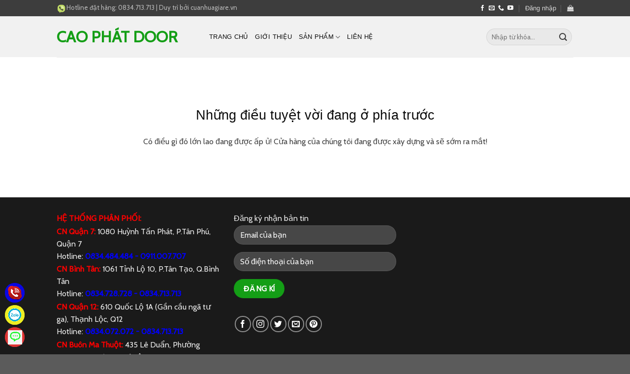

--- FILE ---
content_type: text/html; charset=UTF-8
request_url: https://cuanhuagiare.vn/san-pham/bao-gia-cua-go-cong-nghiep-cao-cap-hdf-laminate
body_size: 39032
content:

<!DOCTYPE html>
<html lang="vi" class="loading-site no-js">
<head>
	<meta charset="UTF-8" />
	<link rel="profile" href="http://gmpg.org/xfn/11" />
	<link rel="pingback" href="https://cuanhuagiare.vn/xmlrpc.php" />

	<script>(function(html){html.className = html.className.replace(/\bno-js\b/,'js')})(document.documentElement);</script>
<meta name="viewport" content="width=device-width, initial-scale=1" />
    <style>
        #wpadminbar #wp-admin-bar-p404_free_top_button .ab-icon:before {
            content: "\f103";
            color: red;
            top: 2px;
        }
    </style>
<meta name='robots' content='index, follow, max-image-preview:large, max-snippet:-1, max-video-preview:-1' />
	<style>img:is([sizes="auto" i], [sizes^="auto," i]) { contain-intrinsic-size: 3000px 1500px }</style>
	<meta name="viewport" content="width=device-width, initial-scale=1, maximum-scale=1" />
	<!-- This site is optimized with the Yoast SEO Premium plugin v22.8 (Yoast SEO v22.8) - https://yoast.com/wordpress/plugins/seo/ -->
	<title>Báo giá cửa gỗ công nghiệp cao cấp HDF Laminate - Cao Phát Door</title>
	<meta name="description" content="Báo giá cửa gỗ công nghiệp cao cấp HDF Laminate, Khuôn cửa gỗ công nghiệp, Mẫu cửa gỗ công nghiệp đẹp, Giá cửa gỗ công nghiệp giá rẻ." />
	<link rel="canonical" href="https://cuanhuagiare.vn/san-pham/bao-gia-cua-go-cong-nghiep-cao-cap-hdf-laminate" />
	<meta property="og:locale" content="vi_VN" />
	<meta property="og:type" content="article" />
	<meta property="og:title" content="Báo giá cửa gỗ công nghiệp cao cấp HDF Laminate" />
	<meta property="og:description" content="Báo giá cửa gỗ công nghiệp cao cấp HDF Laminate, Khuôn cửa gỗ công nghiệp, Mẫu cửa gỗ công nghiệp đẹp, Giá cửa gỗ công nghiệp giá rẻ." />
	<meta property="og:url" content="https://cuanhuagiare.vn/san-pham/bao-gia-cua-go-cong-nghiep-cao-cap-hdf-laminate" />
	<meta property="og:site_name" content="Cao Phát Door" />
	<meta property="article:modified_time" content="2024-10-08T07:12:43+00:00" />
	<meta property="og:image" content="https://cuanhuagiare.vn/wp-content/uploads/9-8.jpg" />
	<meta property="og:image:width" content="500" />
	<meta property="og:image:height" content="500" />
	<meta property="og:image:type" content="image/jpeg" />
	<meta name="twitter:card" content="summary_large_image" />
	<meta name="twitter:label1" content="Ước tính thời gian đọc" />
	<meta name="twitter:data1" content="2 phút" />
	<script type="application/ld+json" class="yoast-schema-graph">{"@context":"https://schema.org","@graph":[{"@type":"WebPage","@id":"https://cuanhuagiare.vn/san-pham/bao-gia-cua-go-cong-nghiep-cao-cap-hdf-laminate","url":"https://cuanhuagiare.vn/san-pham/bao-gia-cua-go-cong-nghiep-cao-cap-hdf-laminate","name":"Báo giá cửa gỗ công nghiệp cao cấp HDF Laminate - Cao Phát Door","isPartOf":{"@id":"https://cuanhuagiare.vn/#website"},"primaryImageOfPage":{"@id":"https://cuanhuagiare.vn/san-pham/bao-gia-cua-go-cong-nghiep-cao-cap-hdf-laminate#primaryimage"},"image":{"@id":"https://cuanhuagiare.vn/san-pham/bao-gia-cua-go-cong-nghiep-cao-cap-hdf-laminate#primaryimage"},"thumbnailUrl":"https://cuanhuagiare.vn/wp-content/uploads/9-8.jpg","datePublished":"2020-05-22T22:44:19+00:00","dateModified":"2024-10-08T07:12:43+00:00","description":"Báo giá cửa gỗ công nghiệp cao cấp HDF Laminate, Khuôn cửa gỗ công nghiệp, Mẫu cửa gỗ công nghiệp đẹp, Giá cửa gỗ công nghiệp giá rẻ.","breadcrumb":{"@id":"https://cuanhuagiare.vn/san-pham/bao-gia-cua-go-cong-nghiep-cao-cap-hdf-laminate#breadcrumb"},"inLanguage":"vi","potentialAction":[{"@type":"ReadAction","target":["https://cuanhuagiare.vn/san-pham/bao-gia-cua-go-cong-nghiep-cao-cap-hdf-laminate"]}]},{"@type":"ImageObject","inLanguage":"vi","@id":"https://cuanhuagiare.vn/san-pham/bao-gia-cua-go-cong-nghiep-cao-cap-hdf-laminate#primaryimage","url":"https://cuanhuagiare.vn/wp-content/uploads/9-8.jpg","contentUrl":"https://cuanhuagiare.vn/wp-content/uploads/9-8.jpg","width":500,"height":500},{"@type":"BreadcrumbList","@id":"https://cuanhuagiare.vn/san-pham/bao-gia-cua-go-cong-nghiep-cao-cap-hdf-laminate#breadcrumb","itemListElement":[{"@type":"ListItem","position":1,"name":"Trang chủ","item":"https://cuanhuagiare.vn/"},{"@type":"ListItem","position":2,"name":"Shop","item":"https://cuanhuagiare.vn/cua-go-gia-re-2"},{"@type":"ListItem","position":3,"name":"Báo giá cửa gỗ công nghiệp cao cấp HDF Laminate"}]},{"@type":"WebSite","@id":"https://cuanhuagiare.vn/#website","url":"https://cuanhuagiare.vn/","name":"Cao Phát Door","description":"Cao Phát Door","potentialAction":[{"@type":"SearchAction","target":{"@type":"EntryPoint","urlTemplate":"https://cuanhuagiare.vn/?s={search_term_string}"},"query-input":"required name=search_term_string"}],"inLanguage":"vi"}]}</script>
	<!-- / Yoast SEO Premium plugin. -->


<title>Báo giá cửa gỗ công nghiệp cao cấp HDF Laminate - Cao Phát Door</title>
<link rel='dns-prefetch' href='//cdn.jsdelivr.net' />
<link rel='prefetch' href='https://cuanhuagiare.vn/wp-content/themes/flatsome/assets/js/chunk.countup.js?ver=3.16.2' />
<link rel='prefetch' href='https://cuanhuagiare.vn/wp-content/themes/flatsome/assets/js/chunk.sticky-sidebar.js?ver=3.16.2' />
<link rel='prefetch' href='https://cuanhuagiare.vn/wp-content/themes/flatsome/assets/js/chunk.tooltips.js?ver=3.16.2' />
<link rel='prefetch' href='https://cuanhuagiare.vn/wp-content/themes/flatsome/assets/js/chunk.vendors-popups.js?ver=3.16.2' />
<link rel='prefetch' href='https://cuanhuagiare.vn/wp-content/themes/flatsome/assets/js/chunk.vendors-slider.js?ver=3.16.2' />
<link rel="alternate" type="application/rss+xml" title="Dòng thông tin Cao Phát Door &raquo;" href="https://cuanhuagiare.vn/feed" />
<link rel="alternate" type="application/rss+xml" title="Cao Phát Door &raquo; Dòng bình luận" href="https://cuanhuagiare.vn/comments/feed" />
<script type="text/javascript">
/* <![CDATA[ */
window._wpemojiSettings = {"baseUrl":"https:\/\/s.w.org\/images\/core\/emoji\/15.0.3\/72x72\/","ext":".png","svgUrl":"https:\/\/s.w.org\/images\/core\/emoji\/15.0.3\/svg\/","svgExt":".svg","source":{"concatemoji":"https:\/\/cuanhuagiare.vn\/wp-includes\/js\/wp-emoji-release.min.js?ver=6.7.1"}};
/*! This file is auto-generated */
!function(i,n){var o,s,e;function c(e){try{var t={supportTests:e,timestamp:(new Date).valueOf()};sessionStorage.setItem(o,JSON.stringify(t))}catch(e){}}function p(e,t,n){e.clearRect(0,0,e.canvas.width,e.canvas.height),e.fillText(t,0,0);var t=new Uint32Array(e.getImageData(0,0,e.canvas.width,e.canvas.height).data),r=(e.clearRect(0,0,e.canvas.width,e.canvas.height),e.fillText(n,0,0),new Uint32Array(e.getImageData(0,0,e.canvas.width,e.canvas.height).data));return t.every(function(e,t){return e===r[t]})}function u(e,t,n){switch(t){case"flag":return n(e,"\ud83c\udff3\ufe0f\u200d\u26a7\ufe0f","\ud83c\udff3\ufe0f\u200b\u26a7\ufe0f")?!1:!n(e,"\ud83c\uddfa\ud83c\uddf3","\ud83c\uddfa\u200b\ud83c\uddf3")&&!n(e,"\ud83c\udff4\udb40\udc67\udb40\udc62\udb40\udc65\udb40\udc6e\udb40\udc67\udb40\udc7f","\ud83c\udff4\u200b\udb40\udc67\u200b\udb40\udc62\u200b\udb40\udc65\u200b\udb40\udc6e\u200b\udb40\udc67\u200b\udb40\udc7f");case"emoji":return!n(e,"\ud83d\udc26\u200d\u2b1b","\ud83d\udc26\u200b\u2b1b")}return!1}function f(e,t,n){var r="undefined"!=typeof WorkerGlobalScope&&self instanceof WorkerGlobalScope?new OffscreenCanvas(300,150):i.createElement("canvas"),a=r.getContext("2d",{willReadFrequently:!0}),o=(a.textBaseline="top",a.font="600 32px Arial",{});return e.forEach(function(e){o[e]=t(a,e,n)}),o}function t(e){var t=i.createElement("script");t.src=e,t.defer=!0,i.head.appendChild(t)}"undefined"!=typeof Promise&&(o="wpEmojiSettingsSupports",s=["flag","emoji"],n.supports={everything:!0,everythingExceptFlag:!0},e=new Promise(function(e){i.addEventListener("DOMContentLoaded",e,{once:!0})}),new Promise(function(t){var n=function(){try{var e=JSON.parse(sessionStorage.getItem(o));if("object"==typeof e&&"number"==typeof e.timestamp&&(new Date).valueOf()<e.timestamp+604800&&"object"==typeof e.supportTests)return e.supportTests}catch(e){}return null}();if(!n){if("undefined"!=typeof Worker&&"undefined"!=typeof OffscreenCanvas&&"undefined"!=typeof URL&&URL.createObjectURL&&"undefined"!=typeof Blob)try{var e="postMessage("+f.toString()+"("+[JSON.stringify(s),u.toString(),p.toString()].join(",")+"));",r=new Blob([e],{type:"text/javascript"}),a=new Worker(URL.createObjectURL(r),{name:"wpTestEmojiSupports"});return void(a.onmessage=function(e){c(n=e.data),a.terminate(),t(n)})}catch(e){}c(n=f(s,u,p))}t(n)}).then(function(e){for(var t in e)n.supports[t]=e[t],n.supports.everything=n.supports.everything&&n.supports[t],"flag"!==t&&(n.supports.everythingExceptFlag=n.supports.everythingExceptFlag&&n.supports[t]);n.supports.everythingExceptFlag=n.supports.everythingExceptFlag&&!n.supports.flag,n.DOMReady=!1,n.readyCallback=function(){n.DOMReady=!0}}).then(function(){return e}).then(function(){var e;n.supports.everything||(n.readyCallback(),(e=n.source||{}).concatemoji?t(e.concatemoji):e.wpemoji&&e.twemoji&&(t(e.twemoji),t(e.wpemoji)))}))}((window,document),window._wpemojiSettings);
/* ]]> */
</script>
<style id='wp-emoji-styles-inline-css' type='text/css'>

	img.wp-smiley, img.emoji {
		display: inline !important;
		border: none !important;
		box-shadow: none !important;
		height: 1em !important;
		width: 1em !important;
		margin: 0 0.07em !important;
		vertical-align: -0.1em !important;
		background: none !important;
		padding: 0 !important;
	}
</style>
<style id='wp-block-library-inline-css' type='text/css'>
:root{--wp-admin-theme-color:#007cba;--wp-admin-theme-color--rgb:0,124,186;--wp-admin-theme-color-darker-10:#006ba1;--wp-admin-theme-color-darker-10--rgb:0,107,161;--wp-admin-theme-color-darker-20:#005a87;--wp-admin-theme-color-darker-20--rgb:0,90,135;--wp-admin-border-width-focus:2px;--wp-block-synced-color:#7a00df;--wp-block-synced-color--rgb:122,0,223;--wp-bound-block-color:var(--wp-block-synced-color)}@media (min-resolution:192dpi){:root{--wp-admin-border-width-focus:1.5px}}.wp-element-button{cursor:pointer}:root{--wp--preset--font-size--normal:16px;--wp--preset--font-size--huge:42px}:root .has-very-light-gray-background-color{background-color:#eee}:root .has-very-dark-gray-background-color{background-color:#313131}:root .has-very-light-gray-color{color:#eee}:root .has-very-dark-gray-color{color:#313131}:root .has-vivid-green-cyan-to-vivid-cyan-blue-gradient-background{background:linear-gradient(135deg,#00d084,#0693e3)}:root .has-purple-crush-gradient-background{background:linear-gradient(135deg,#34e2e4,#4721fb 50%,#ab1dfe)}:root .has-hazy-dawn-gradient-background{background:linear-gradient(135deg,#faaca8,#dad0ec)}:root .has-subdued-olive-gradient-background{background:linear-gradient(135deg,#fafae1,#67a671)}:root .has-atomic-cream-gradient-background{background:linear-gradient(135deg,#fdd79a,#004a59)}:root .has-nightshade-gradient-background{background:linear-gradient(135deg,#330968,#31cdcf)}:root .has-midnight-gradient-background{background:linear-gradient(135deg,#020381,#2874fc)}.has-regular-font-size{font-size:1em}.has-larger-font-size{font-size:2.625em}.has-normal-font-size{font-size:var(--wp--preset--font-size--normal)}.has-huge-font-size{font-size:var(--wp--preset--font-size--huge)}.has-text-align-center{text-align:center}.has-text-align-left{text-align:left}.has-text-align-right{text-align:right}#end-resizable-editor-section{display:none}.aligncenter{clear:both}.items-justified-left{justify-content:flex-start}.items-justified-center{justify-content:center}.items-justified-right{justify-content:flex-end}.items-justified-space-between{justify-content:space-between}.screen-reader-text{border:0;clip:rect(1px,1px,1px,1px);clip-path:inset(50%);height:1px;margin:-1px;overflow:hidden;padding:0;position:absolute;width:1px;word-wrap:normal!important}.screen-reader-text:focus{background-color:#ddd;clip:auto!important;clip-path:none;color:#444;display:block;font-size:1em;height:auto;left:5px;line-height:normal;padding:15px 23px 14px;text-decoration:none;top:5px;width:auto;z-index:100000}html :where(.has-border-color){border-style:solid}html :where([style*=border-top-color]){border-top-style:solid}html :where([style*=border-right-color]){border-right-style:solid}html :where([style*=border-bottom-color]){border-bottom-style:solid}html :where([style*=border-left-color]){border-left-style:solid}html :where([style*=border-width]){border-style:solid}html :where([style*=border-top-width]){border-top-style:solid}html :where([style*=border-right-width]){border-right-style:solid}html :where([style*=border-bottom-width]){border-bottom-style:solid}html :where([style*=border-left-width]){border-left-style:solid}html :where(img[class*=wp-image-]){height:auto;max-width:100%}:where(figure){margin:0 0 1em}html :where(.is-position-sticky){--wp-admin--admin-bar--position-offset:var(--wp-admin--admin-bar--height,0px)}@media screen and (max-width:600px){html :where(.is-position-sticky){--wp-admin--admin-bar--position-offset:0px}}
</style>
<style id='classic-theme-styles-inline-css' type='text/css'>
/*! This file is auto-generated */
.wp-block-button__link{color:#fff;background-color:#32373c;border-radius:9999px;box-shadow:none;text-decoration:none;padding:calc(.667em + 2px) calc(1.333em + 2px);font-size:1.125em}.wp-block-file__button{background:#32373c;color:#fff;text-decoration:none}
</style>
<style id='wp-block-template-skip-link-inline-css' type='text/css'>

		.skip-link.screen-reader-text {
			border: 0;
			clip: rect(1px,1px,1px,1px);
			clip-path: inset(50%);
			height: 1px;
			margin: -1px;
			overflow: hidden;
			padding: 0;
			position: absolute !important;
			width: 1px;
			word-wrap: normal !important;
		}

		.skip-link.screen-reader-text:focus {
			background-color: #eee;
			clip: auto !important;
			clip-path: none;
			color: #444;
			display: block;
			font-size: 1em;
			height: auto;
			left: 5px;
			line-height: normal;
			padding: 15px 23px 14px;
			text-decoration: none;
			top: 5px;
			width: auto;
			z-index: 100000;
		}
</style>
<link rel='stylesheet' id='contact-form-7-css' href='https://cuanhuagiare.vn/wp-content/plugins/contact-form-7/includes/css/styles.css?ver=6.0' type='text/css' media='all' />
<link rel='stylesheet' id='dashicons-css' href='https://cuanhuagiare.vn/wp-includes/css/dashicons.min.css?ver=6.7.1' type='text/css' media='all' />
<link rel='stylesheet' id='post-views-counter-frontend-css' href='https://cuanhuagiare.vn/wp-content/plugins/post-views-counter/css/frontend.min.css?ver=1.4.7' type='text/css' media='all' />
<link rel='stylesheet' id='photoswipe-css' href='https://cuanhuagiare.vn/wp-content/plugins/woocommerce/assets/css/photoswipe/photoswipe.min.css?ver=9.4.2' type='text/css' media='all' />
<link rel='stylesheet' id='photoswipe-default-skin-css' href='https://cuanhuagiare.vn/wp-content/plugins/woocommerce/assets/css/photoswipe/default-skin/default-skin.min.css?ver=9.4.2' type='text/css' media='all' />
<style id='woocommerce-inline-inline-css' type='text/css'>
.woocommerce form .form-row .required { visibility: visible; }
</style>
<link rel='stylesheet' id='flatsome-main-css' href='https://cuanhuagiare.vn/wp-content/themes/flatsome/assets/css/flatsome.css?ver=3.16.2' type='text/css' media='all' />
<style id='flatsome-main-inline-css' type='text/css'>
@font-face {
				font-family: "fl-icons";
				font-display: block;
				src: url(https://cuanhuagiare.vn/wp-content/themes/flatsome/assets/css/icons/fl-icons.eot?v=3.16.2);
				src:
					url(https://cuanhuagiare.vn/wp-content/themes/flatsome/assets/css/icons/fl-icons.eot#iefix?v=3.16.2) format("embedded-opentype"),
					url(https://cuanhuagiare.vn/wp-content/themes/flatsome/assets/css/icons/fl-icons.woff2?v=3.16.2) format("woff2"),
					url(https://cuanhuagiare.vn/wp-content/themes/flatsome/assets/css/icons/fl-icons.ttf?v=3.16.2) format("truetype"),
					url(https://cuanhuagiare.vn/wp-content/themes/flatsome/assets/css/icons/fl-icons.woff?v=3.16.2) format("woff"),
					url(https://cuanhuagiare.vn/wp-content/themes/flatsome/assets/css/icons/fl-icons.svg?v=3.16.2#fl-icons) format("svg");
			}
</style>
<link rel='stylesheet' id='flatsome-shop-css' href='https://cuanhuagiare.vn/wp-content/themes/flatsome/assets/css/flatsome-shop.css?ver=3.16.2' type='text/css' media='all' />
<link rel='stylesheet' id='flatsome-style-css' href='https://cuanhuagiare.vn/wp-content/themes/shopnoithat/style.css?ver=3.0' type='text/css' media='all' />
<script type="text/javascript" src="https://cuanhuagiare.vn/wp-includes/js/jquery/jquery.min.js?ver=3.7.1" id="jquery-core-js"></script>
<script type="text/javascript" src="https://cuanhuagiare.vn/wp-includes/js/jquery/jquery-migrate.min.js?ver=3.4.1" id="jquery-migrate-js"></script>
<script type="text/javascript" src="https://cuanhuagiare.vn/wp-content/plugins/woocommerce/assets/js/jquery-blockui/jquery.blockUI.min.js?ver=2.7.0-wc.9.4.2" id="jquery-blockui-js" defer="defer" data-wp-strategy="defer"></script>
<script type="text/javascript" id="wc-add-to-cart-js-extra">
/* <![CDATA[ */
var wc_add_to_cart_params = {"ajax_url":"\/wp-admin\/admin-ajax.php","wc_ajax_url":"\/?wc-ajax=%%endpoint%%","i18n_view_cart":"Xem gi\u1ecf h\u00e0ng","cart_url":"https:\/\/cuanhuagiare.vn\/cart","is_cart":"","cart_redirect_after_add":"no"};
/* ]]> */
</script>
<script type="text/javascript" src="https://cuanhuagiare.vn/wp-content/plugins/woocommerce/assets/js/frontend/add-to-cart.min.js?ver=9.4.2" id="wc-add-to-cart-js" defer="defer" data-wp-strategy="defer"></script>
<script type="text/javascript" src="https://cuanhuagiare.vn/wp-content/plugins/woocommerce/assets/js/photoswipe/photoswipe.min.js?ver=4.1.1-wc.9.4.2" id="photoswipe-js" defer="defer" data-wp-strategy="defer"></script>
<script type="text/javascript" src="https://cuanhuagiare.vn/wp-content/plugins/woocommerce/assets/js/photoswipe/photoswipe-ui-default.min.js?ver=4.1.1-wc.9.4.2" id="photoswipe-ui-default-js" defer="defer" data-wp-strategy="defer"></script>
<script type="text/javascript" id="wc-single-product-js-extra">
/* <![CDATA[ */
var wc_single_product_params = {"i18n_required_rating_text":"Vui l\u00f2ng ch\u1ecdn m\u1ed9t m\u1ee9c \u0111\u00e1nh gi\u00e1","review_rating_required":"yes","flexslider":{"rtl":false,"animation":"slide","smoothHeight":true,"directionNav":false,"controlNav":"thumbnails","slideshow":false,"animationSpeed":500,"animationLoop":false,"allowOneSlide":false},"zoom_enabled":"","zoom_options":[],"photoswipe_enabled":"1","photoswipe_options":{"shareEl":false,"closeOnScroll":false,"history":false,"hideAnimationDuration":0,"showAnimationDuration":0},"flexslider_enabled":""};
/* ]]> */
</script>
<script type="text/javascript" src="https://cuanhuagiare.vn/wp-content/plugins/woocommerce/assets/js/frontend/single-product.min.js?ver=9.4.2" id="wc-single-product-js" defer="defer" data-wp-strategy="defer"></script>
<script type="text/javascript" src="https://cuanhuagiare.vn/wp-content/plugins/woocommerce/assets/js/js-cookie/js.cookie.min.js?ver=2.1.4-wc.9.4.2" id="js-cookie-js" defer="defer" data-wp-strategy="defer"></script>
<script type="text/javascript" id="woocommerce-js-extra">
/* <![CDATA[ */
var woocommerce_params = {"ajax_url":"\/wp-admin\/admin-ajax.php","wc_ajax_url":"\/?wc-ajax=%%endpoint%%"};
/* ]]> */
</script>
<script type="text/javascript" src="https://cuanhuagiare.vn/wp-content/plugins/woocommerce/assets/js/frontend/woocommerce.min.js?ver=9.4.2" id="woocommerce-js" defer="defer" data-wp-strategy="defer"></script>
<link rel="https://api.w.org/" href="https://cuanhuagiare.vn/wp-json/" /><link rel="alternate" title="JSON" type="application/json" href="https://cuanhuagiare.vn/wp-json/wp/v2/product/1842" /><link rel="EditURI" type="application/rsd+xml" title="RSD" href="https://cuanhuagiare.vn/xmlrpc.php?rsd" />
<meta name="generator" content="WordPress 6.7.1" />
<meta name="generator" content="WooCommerce 9.4.2" />
<link rel='shortlink' href='https://cuanhuagiare.vn/?p=1842' />
<link rel="alternate" title="oNhúng (JSON)" type="application/json+oembed" href="https://cuanhuagiare.vn/wp-json/oembed/1.0/embed?url=https%3A%2F%2Fcuanhuagiare.vn%2Fsan-pham%2Fbao-gia-cua-go-cong-nghiep-cao-cap-hdf-laminate" />
<link rel="alternate" title="oNhúng (XML)" type="text/xml+oembed" href="https://cuanhuagiare.vn/wp-json/oembed/1.0/embed?url=https%3A%2F%2Fcuanhuagiare.vn%2Fsan-pham%2Fbao-gia-cua-go-cong-nghiep-cao-cap-hdf-laminate&#038;format=xml" />
<!-- HFCM by 99 Robots - Snippet # 1: analytic -->
<!-- Google tag (gtag.js) -->
<script async src="https://www.googletagmanager.com/gtag/js?id=G-LNF14T7RCZ"></script>
<script>
  window.dataLayer = window.dataLayer || [];
  function gtag(){dataLayer.push(arguments);}
  gtag('js', new Date());

  gtag('config', 'G-LNF14T7RCZ');
</script>
<!-- /end HFCM by 99 Robots -->
<!-- HFCM by 99 Robots - Snippet # 3: Header -->
<!-- Google tag (gtag.js) -->
<script async src="https://www.googletagmanager.com/gtag/js?id=G-LNF14T7RCZ"></script>
<script>
  window.dataLayer = window.dataLayer || [];
  function gtag(){dataLayer.push(arguments);}
  gtag('js', new Date());

  gtag('config', 'G-LNF14T7RCZ');
</script>
<!-- Google Tag Manager -->
<script>(function(w,d,s,l,i){w[l]=w[l]||[];w[l].push({'gtm.start':
new Date().getTime(),event:'gtm.js'});var f=d.getElementsByTagName(s)[0],
j=d.createElement(s),dl=l!='dataLayer'?'&l='+l:'';j.async=true;j.src=
'https://www.googletagmanager.com/gtm.js?id='+i+dl;f.parentNode.insertBefore(j,f);
})(window,document,'script','dataLayer','GTM-MK96KW6');</script>
<!-- End Google Tag Manager -->
<!-- Google tag (gtag.js) -->
<script async src="https://www.googletagmanager.com/gtag/js?id=AW-11158849729"></script>
<script>
  window.dataLayer = window.dataLayer || [];
  function gtag(){dataLayer.push(arguments);}
  gtag('js', new Date());

  gtag('config', 'AW-11158849729');
</script>

<script>
  gtag('event', 'page_view', {
    'send_to': 'AW-11158849729',
    'value': 'replace with value',
    'items': [{
      'id': 'replace with value',
      'google_business_vertical': 'retail'
    }]
  });
</script>
<!-- /end HFCM by 99 Robots -->
<!-- HFCM by 99 Robots - Snippet # 5:  -->
<meta name="google-site-verification" content="Y6e8ujVNyh9O0HdFIYXJqvwubkrvPWlZMWSnfSRtKHY" />
<!-- /end HFCM by 99 Robots -->
<!-- HFCM by 99 Robots - Snippet # 6:  -->
<meta name="google-site-verification" content="lyXLWGzIxyYzmsGg_FV7-R-ns00ZCnwRwMS3KfdgYyw" />
<!-- /end HFCM by 99 Robots -->
<script type="text/javascript">
	window._wp_rp_static_base_url = 'https://wprp.sovrn.com/static/';
	window._wp_rp_wp_ajax_url = "https://cuanhuagiare.vn/wp-admin/admin-ajax.php";
	window._wp_rp_plugin_version = '3.6.4';
	window._wp_rp_post_id = '1842';
	window._wp_rp_num_rel_posts = '6';
	window._wp_rp_thumbnails = true;
	window._wp_rp_post_title = 'B%C3%A1o+gi%C3%A1+c%E1%BB%ADa+g%E1%BB%97+c%C3%B4ng+nghi%E1%BB%87p+cao+c%E1%BA%A5p+HDF+Laminate';
	window._wp_rp_post_tags = [];
	window._wp_rp_promoted_content = true;
</script>
<link rel="stylesheet" href="https://cuanhuagiare.vn/wp-content/plugins/wordpress-23-related-posts-plugin/static/themes/vertical-m.css?version=3.6.4" />
<style>.bg{opacity: 0; transition: opacity 1s; -webkit-transition: opacity 1s;} .bg-loaded{opacity: 1;}</style>	<noscript><style>.woocommerce-product-gallery{ opacity: 1 !important; }</style></noscript>
	<style class='wp-fonts-local' type='text/css'>
@font-face{font-family:Inter;font-style:normal;font-weight:300 900;font-display:fallback;src:url('https://cuanhuagiare.vn/wp-content/plugins/woocommerce/assets/fonts/Inter-VariableFont_slnt,wght.woff2') format('woff2');font-stretch:normal;}
@font-face{font-family:Cardo;font-style:normal;font-weight:400;font-display:fallback;src:url('https://cuanhuagiare.vn/wp-content/plugins/woocommerce/assets/fonts/cardo_normal_400.woff2') format('woff2');}
</style>
<link rel="icon" href="https://cuanhuagiare.vn/wp-content/uploads/2017/06/cropped-cropped-32x32.png" sizes="32x32" />
<link rel="icon" href="https://cuanhuagiare.vn/wp-content/uploads/2017/06/cropped-cropped-192x192.png" sizes="192x192" />
<link rel="apple-touch-icon" href="https://cuanhuagiare.vn/wp-content/uploads/2017/06/cropped-cropped-180x180.png" />
<meta name="msapplication-TileImage" content="https://cuanhuagiare.vn/wp-content/uploads/2017/06/cropped-cropped-270x270.png" />
<style id="custom-css" type="text/css">:root {--primary-color: #149E16;}.header-main{height: 83px}#logo img{max-height: 83px}#logo{width:280px;}.header-bottom{min-height: 10px}.header-top{min-height: 33px}.transparent .header-main{height: 30px}.transparent #logo img{max-height: 30px}.has-transparent + .page-title:first-of-type,.has-transparent + #main > .page-title,.has-transparent + #main > div > .page-title,.has-transparent + #main .page-header-wrapper:first-of-type .page-title{padding-top: 60px;}.header.show-on-scroll,.stuck .header-main{height:46px!important}.stuck #logo img{max-height: 46px!important}.search-form{ width: 100%;}.header-bg-color {background-color: rgba(255,255,255,0.9)}.header-bottom {background-color: #F1F1F1}.header-main .nav > li > a{line-height: 16px }.header-wrapper:not(.stuck) .header-main .header-nav{margin-top: 1px }.stuck .header-main .nav > li > a{line-height: 27px }@media (max-width: 549px) {.header-main{height: 70px}#logo img{max-height: 70px}}.nav-dropdown-has-arrow.nav-dropdown-has-border li.has-dropdown:before{border-bottom-color: #FFFFFF;}.nav .nav-dropdown{border-color: #FFFFFF }.nav-dropdown{font-size:91%}.header-top{background-color:#3D3D3D!important;}.blog-wrapper{background-color: #F7F7F7;}/* Color */.accordion-title.active, .has-icon-bg .icon .icon-inner,.logo a, .primary.is-underline, .primary.is-link, .badge-outline .badge-inner, .nav-outline > li.active> a,.nav-outline >li.active > a, .cart-icon strong,[data-color='primary'], .is-outline.primary{color: #149E16;}/* Color !important */[data-text-color="primary"]{color: #149E16!important;}/* Background Color */[data-text-bg="primary"]{background-color: #149E16;}/* Background */.scroll-to-bullets a,.featured-title, .label-new.menu-item > a:after, .nav-pagination > li > .current,.nav-pagination > li > span:hover,.nav-pagination > li > a:hover,.has-hover:hover .badge-outline .badge-inner,button[type="submit"], .button.wc-forward:not(.checkout):not(.checkout-button), .button.submit-button, .button.primary:not(.is-outline),.featured-table .title,.is-outline:hover, .has-icon:hover .icon-label,.nav-dropdown-bold .nav-column li > a:hover, .nav-dropdown.nav-dropdown-bold > li > a:hover, .nav-dropdown-bold.dark .nav-column li > a:hover, .nav-dropdown.nav-dropdown-bold.dark > li > a:hover, .header-vertical-menu__opener ,.is-outline:hover, .tagcloud a:hover,.grid-tools a, input[type='submit']:not(.is-form), .box-badge:hover .box-text, input.button.alt,.nav-box > li > a:hover,.nav-box > li.active > a,.nav-pills > li.active > a ,.current-dropdown .cart-icon strong, .cart-icon:hover strong, .nav-line-bottom > li > a:before, .nav-line-grow > li > a:before, .nav-line > li > a:before,.banner, .header-top, .slider-nav-circle .flickity-prev-next-button:hover svg, .slider-nav-circle .flickity-prev-next-button:hover .arrow, .primary.is-outline:hover, .button.primary:not(.is-outline), input[type='submit'].primary, input[type='submit'].primary, input[type='reset'].button, input[type='button'].primary, .badge-inner{background-color: #149E16;}/* Border */.nav-vertical.nav-tabs > li.active > a,.scroll-to-bullets a.active,.nav-pagination > li > .current,.nav-pagination > li > span:hover,.nav-pagination > li > a:hover,.has-hover:hover .badge-outline .badge-inner,.accordion-title.active,.featured-table,.is-outline:hover, .tagcloud a:hover,blockquote, .has-border, .cart-icon strong:after,.cart-icon strong,.blockUI:before, .processing:before,.loading-spin, .slider-nav-circle .flickity-prev-next-button:hover svg, .slider-nav-circle .flickity-prev-next-button:hover .arrow, .primary.is-outline:hover{border-color: #149E16}.nav-tabs > li.active > a{border-top-color: #149E16}.widget_shopping_cart_content .blockUI.blockOverlay:before { border-left-color: #149E16 }.woocommerce-checkout-review-order .blockUI.blockOverlay:before { border-left-color: #149E16 }/* Fill */.slider .flickity-prev-next-button:hover svg,.slider .flickity-prev-next-button:hover .arrow{fill: #149E16;}/* Focus */.primary:focus-visible, .submit-button:focus-visible, button[type="submit"]:focus-visible { outline-color: #149E16!important; }body{color: #3D3D3D}h1,h2,h3,h4,h5,h6,.heading-font{color: #0A0A0A;}body{font-size: 100%;}@media screen and (max-width: 549px){body{font-size: 100%;}}body{font-family: Cabin, sans-serif;}body {font-weight: 400;font-style: normal;}.nav > li > a {font-family: Muli, sans-serif;}.mobile-sidebar-levels-2 .nav > li > ul > li > a {font-family: Muli, sans-serif;}.nav > li > a,.mobile-sidebar-levels-2 .nav > li > ul > li > a {font-weight: 400;font-style: normal;}h1,h2,h3,h4,h5,h6,.heading-font, .off-canvas-center .nav-sidebar.nav-vertical > li > a{font-family: Muli, sans-serif;}h1,h2,h3,h4,h5,h6,.heading-font,.banner h1,.banner h2 {font-weight: 400;font-style: normal;}.alt-font{font-family: "Dancing Script", sans-serif;}.alt-font {font-weight: 400!important;font-style: normal!important;}.header:not(.transparent) .header-nav-main.nav > li > a {color: #0A0A0A;}a{color: #149E16;}a:hover{color: #1D5E1B;}.tagcloud a:hover{border-color: #1D5E1B;background-color: #1D5E1B;}.is-divider{background-color: #FFFFFF;}.current .breadcrumb-step, [data-icon-label]:after, .button#place_order,.button.checkout,.checkout-button,.single_add_to_cart_button.button{background-color: #1E73BE!important }.badge-inner.on-sale{background-color: #DD1111}.star-rating span:before,.star-rating:before, .woocommerce-page .star-rating:before, .stars a:hover:after, .stars a.active:after{color: #DD8B0F}.shop-page-title.featured-title .title-bg{background-image: url(https://websitegiasoc.com/w/shopnoithat/wp-content/uploads/2017/06/newsletter-bg.jpg);}.shop-page-title.featured-title .title-bg{ background-image: url(https://cuanhuagiare.vn/wp-content/uploads/9-8.jpg)!important;}@media screen and (min-width: 550px){.products .box-vertical .box-image{min-width: 300px!important;width: 300px!important;}}.header-main .social-icons,.header-main .cart-icon strong,.header-main .menu-title,.header-main .header-button > .button.is-outline,.header-main .nav > li > a > i:not(.icon-angle-down){color: #0A0A0A!important;}.header-main .header-button > .button.is-outline,.header-main .cart-icon strong:after,.header-main .cart-icon strong{border-color: #0A0A0A!important;}.header-main .header-button > .button:not(.is-outline){background-color: #0A0A0A!important;}.header-main .current-dropdown .cart-icon strong,.header-main .header-button > .button:hover,.header-main .header-button > .button:hover i,.header-main .header-button > .button:hover span{color:#FFF!important;}.header-main .menu-title:hover,.header-main .social-icons a:hover,.header-main .header-button > .button.is-outline:hover,.header-main .nav > li > a:hover > i:not(.icon-angle-down){color: #149E16!important;}.header-main .current-dropdown .cart-icon strong,.header-main .header-button > .button:hover{background-color: #149E16!important;}.header-main .current-dropdown .cart-icon strong:after,.header-main .current-dropdown .cart-icon strong,.header-main .header-button > .button:hover{border-color: #149E16!important;}.nav-vertical-fly-out > li + li {border-top-width: 1px; border-top-style: solid;}.label-new.menu-item > a:after{content:"New";}.label-hot.menu-item > a:after{content:"Hot";}.label-sale.menu-item > a:after{content:"Sale";}.label-popular.menu-item > a:after{content:"Popular";}</style>		<style type="text/css" id="wp-custom-css">
			/*
You can add your own CSS here.

Click the help icon above to learn more.
*/
.nav-dropdown{border-top: 2px solid #149e16}
.nav .nav-dropdown{border-top: 2px solid #149e16}
.nav>li>a{color: black}
p{margin-bottom: 0.1em}
a{color: black}
.nav>li{padding: 0 0px}
del span.amount {
    opacity: .6;
    font-weight: normal;
    margin-right: .3em;
    color: gray;
    font-size: 13px;}
span.amount {
    white-space: nowrap;
    color: #f00;
    font-weight: bold;
}
.badge-circle{margin-left: 0.4em;
    margin-top: -1.4em;}
.badge{    height: 2.0em;
    width: 2.8em;}
.product-info .breadcrumbs {
    font-size: 0.7em;
    margin: 0 0 .5em;
}
.breadcrumbs {
    text-transform: none;}
.is-divider {
    background-color: #dedede;
}
table {
    width: 60%;}
label{font-size: 1.1em;}
.footer-2{    background-color: #292929;}
#block_widget-3{font-family: "roboto", sans-serif;font-size: 13px;color: gray;}
#block_widget-2{font-family: "roboto", sans-serif;font-size: 13px;}
#flatsome_recent_posts-18{font-family: "roboto", sans-serif;font-size: 13px;}
.cart{margin-top:1.3em}
.single_add_to_cart_button.button{    border-radius: 5px;}
.product_meta {
    font-size: .8em;
    margin-bottom: 1em;
    margin-top: 1.3em;
}
.product-main {
    padding-top: 40px;
    padding-bottom: 0px;
}
.product-footer .woocommerce-tabs {
    padding-top: 40px;
    padding-bottom: 0px;
}
#masthead{background: #f1f1f1;}
ul.menu>li{list-style: square;
    color: green;margin-left: 10px;}
table{width:100%}		</style>
		<style id="kirki-inline-styles">/* vietnamese */
@font-face {
  font-family: 'Cabin';
  font-style: normal;
  font-weight: 400;
  font-stretch: normal;
  font-display: swap;
  src: url(https://cuanhuagiare.vn/wp-content/fonts/cabin/font) format('woff');
  unicode-range: U+0102-0103, U+0110-0111, U+0128-0129, U+0168-0169, U+01A0-01A1, U+01AF-01B0, U+0300-0301, U+0303-0304, U+0308-0309, U+0323, U+0329, U+1EA0-1EF9, U+20AB;
}
/* latin-ext */
@font-face {
  font-family: 'Cabin';
  font-style: normal;
  font-weight: 400;
  font-stretch: normal;
  font-display: swap;
  src: url(https://cuanhuagiare.vn/wp-content/fonts/cabin/font) format('woff');
  unicode-range: U+0100-02BA, U+02BD-02C5, U+02C7-02CC, U+02CE-02D7, U+02DD-02FF, U+0304, U+0308, U+0329, U+1D00-1DBF, U+1E00-1E9F, U+1EF2-1EFF, U+2020, U+20A0-20AB, U+20AD-20C0, U+2113, U+2C60-2C7F, U+A720-A7FF;
}
/* latin */
@font-face {
  font-family: 'Cabin';
  font-style: normal;
  font-weight: 400;
  font-stretch: normal;
  font-display: swap;
  src: url(https://cuanhuagiare.vn/wp-content/fonts/cabin/font) format('woff');
  unicode-range: U+0000-00FF, U+0131, U+0152-0153, U+02BB-02BC, U+02C6, U+02DA, U+02DC, U+0304, U+0308, U+0329, U+2000-206F, U+20AC, U+2122, U+2191, U+2193, U+2212, U+2215, U+FEFF, U+FFFD;
}/* vietnamese */
@font-face {
  font-family: 'Dancing Script';
  font-style: normal;
  font-weight: 400;
  font-display: swap;
  src: url(https://cuanhuagiare.vn/wp-content/fonts/dancing-script/font) format('woff');
  unicode-range: U+0102-0103, U+0110-0111, U+0128-0129, U+0168-0169, U+01A0-01A1, U+01AF-01B0, U+0300-0301, U+0303-0304, U+0308-0309, U+0323, U+0329, U+1EA0-1EF9, U+20AB;
}
/* latin-ext */
@font-face {
  font-family: 'Dancing Script';
  font-style: normal;
  font-weight: 400;
  font-display: swap;
  src: url(https://cuanhuagiare.vn/wp-content/fonts/dancing-script/font) format('woff');
  unicode-range: U+0100-02BA, U+02BD-02C5, U+02C7-02CC, U+02CE-02D7, U+02DD-02FF, U+0304, U+0308, U+0329, U+1D00-1DBF, U+1E00-1E9F, U+1EF2-1EFF, U+2020, U+20A0-20AB, U+20AD-20C0, U+2113, U+2C60-2C7F, U+A720-A7FF;
}
/* latin */
@font-face {
  font-family: 'Dancing Script';
  font-style: normal;
  font-weight: 400;
  font-display: swap;
  src: url(https://cuanhuagiare.vn/wp-content/fonts/dancing-script/font) format('woff');
  unicode-range: U+0000-00FF, U+0131, U+0152-0153, U+02BB-02BC, U+02C6, U+02DA, U+02DC, U+0304, U+0308, U+0329, U+2000-206F, U+20AC, U+2122, U+2191, U+2193, U+2212, U+2215, U+FEFF, U+FFFD;
}</style></head>

<body class="product-template-default single single-product postid-1842 theme-flatsome has_devvn_toolbar woocommerce woocommerce-page woocommerce-no-js lightbox nav-dropdown-has-shadow nav-dropdown-has-border">


<a class="skip-link screen-reader-text" href="#main">Skip to content</a>

<div id="wrapper">

	
	<header id="header" class="header has-sticky sticky-jump">
		<div class="header-wrapper">
			<div id="top-bar" class="header-top hide-for-sticky nav-dark">
    <div class="flex-row container">
      <div class="flex-col hide-for-medium flex-left">
          <ul class="nav nav-left medium-nav-center nav-small  nav-divided">
              <li class="html custom html_topbar_left"><img src="//bizweb.dktcdn.net/100/109/381/themes/161997/assets/icondienthoai.png?1496461244609"><span style="color: #bbb; font-size:13px">Hotline đặt hàng:<span>
					<a href="tel: 0834713713" style="color: #bbb">
						<span style ="font-size:13px">0834.713.713</span> |
					</a><span style ="font-size:13px; color: #bbb">Duy trì bởi <a href="http://cuanhuagiare.vn" style="color: #bbb">cuanhuagiare.vn</a></li>          </ul>
      </div>

      <div class="flex-col hide-for-medium flex-center">
          <ul class="nav nav-center nav-small  nav-divided">
                        </ul>
      </div>

      <div class="flex-col hide-for-medium flex-right">
         <ul class="nav top-bar-nav nav-right nav-small  nav-divided">
              <li class="html header-social-icons ml-0">
	<div class="social-icons follow-icons" ><a href="https://www.facebook.com/cuagogiare/" target="_blank" data-label="Facebook" rel="noopener noreferrer nofollow" class="icon plain facebook tooltip" title="Follow on Facebook" aria-label="Follow on Facebook"><i class="icon-facebook" ></i></a><a href="mailto:caophatdoor@gmail.com" data-label="E-mail" rel="nofollow" class="icon plain  email tooltip" title="Send us an email" aria-label="Send us an email"><i class="icon-envelop" ></i></a><a href="tel:0789909714" target="_blank" data-label="Phone" rel="noopener noreferrer nofollow" class="icon plain  phone tooltip" title="Call us" aria-label="Call us"><i class="icon-phone" ></i></a><a href="https://www.youtube.com/channel/UCIEt0z1fbA1relVQXH4Bmmg/" target="_blank" rel="noopener noreferrer nofollow" data-label="YouTube" class="icon plain  youtube tooltip" title="Follow on YouTube" aria-label="Follow on YouTube"><i class="icon-youtube" ></i></a></div></li>
<li class="account-item has-icon
    "
>

<a href="https://cuanhuagiare.vn/my-account"
    class="nav-top-link nav-top-not-logged-in is-small"
    data-open="#login-form-popup"  >
    <span>
    Đăng nhập      </span>
  
</a>



</li>
<li class="cart-item has-icon has-dropdown">

<a href="https://cuanhuagiare.vn/cart" title="Giỏ hàng" class="header-cart-link is-small">



    <i class="icon-shopping-bag"
    data-icon-label="0">
  </i>
  </a>

 <ul class="nav-dropdown nav-dropdown-default">
    <li class="html widget_shopping_cart">
      <div class="widget_shopping_cart_content">
        

	<p class="woocommerce-mini-cart__empty-message">Chưa có sản phẩm trong giỏ hàng.</p>


      </div>
    </li>
     </ul>

</li>
          </ul>
      </div>

            <div class="flex-col show-for-medium flex-grow">
          <ul class="nav nav-center nav-small mobile-nav  nav-divided">
              <li class="html custom html_topbar_left"><img src="//bizweb.dktcdn.net/100/109/381/themes/161997/assets/icondienthoai.png?1496461244609"><span style="color: #bbb; font-size:13px">Hotline đặt hàng:<span>
					<a href="tel: 0834713713" style="color: #bbb">
						<span style ="font-size:13px">0834.713.713</span> |
					</a><span style ="font-size:13px; color: #bbb">Duy trì bởi <a href="http://cuanhuagiare.vn" style="color: #bbb">cuanhuagiare.vn</a></li>          </ul>
      </div>
      
    </div>
</div>
<div id="masthead" class="header-main has-sticky-logo">
      <div class="header-inner flex-row container logo-left" role="navigation">

          <!-- Logo -->
          <div id="logo" class="flex-col logo">
            
<!-- Header logo -->
<a href="https://cuanhuagiare.vn/" title="Cao Phát Door - Cao Phát Door" rel="home">
		Cao Phát Door</a>
          </div>

          <!-- Mobile Left Elements -->
          <div class="flex-col show-for-medium flex-left">
            <ul class="mobile-nav nav nav-left ">
              <li class="nav-icon has-icon">
  <div class="header-button">		<a href="#" data-open="#main-menu" data-pos="left" data-bg="main-menu-overlay" data-color="" class="icon primary button circle is-small" aria-label="Menu" aria-controls="main-menu" aria-expanded="false">

		  <i class="icon-menu" ></i>
		  		</a>
	 </div> </li>
            </ul>
          </div>

          <!-- Left Elements -->
          <div class="flex-col hide-for-medium flex-left
            flex-grow">
            <ul class="header-nav header-nav-main nav nav-left  nav-uppercase" >
              <li id="menu-item-1736" class="menu-item menu-item-type-post_type menu-item-object-page menu-item-home menu-item-1736 menu-item-design-default"><a href="https://cuanhuagiare.vn/" class="nav-top-link">Trang chủ</a></li>
<li id="menu-item-317" class="menu-item menu-item-type-post_type menu-item-object-page menu-item-317 menu-item-design-default"><a href="https://cuanhuagiare.vn/gioi-thieu" class="nav-top-link">Giới thiệu</a></li>
<li id="menu-item-1737" class="menu-item menu-item-type-custom menu-item-object-custom menu-item-has-children menu-item-1737 menu-item-design-default has-dropdown"><a href="#" class="nav-top-link" aria-expanded="false" aria-haspopup="menu">Sản phẩm<i class="icon-angle-down" ></i></a>
<ul class="sub-menu nav-dropdown nav-dropdown-default">
	<li id="menu-item-1754" class="menu-item menu-item-type-taxonomy menu-item-object-product_cat menu-item-has-children menu-item-1754 nav-dropdown-col"><a href="http://cuanhuagiare.vn/cua-go-cong-nghiep">Cửa gỗ công nghiệp</a>
	<ul class="sub-menu nav-column nav-dropdown-default">
		<li id="menu-item-2531" class="menu-item menu-item-type-taxonomy menu-item-object-product_cat menu-item-2531"><a href="http://cuanhuagiare.vn/cua-go-cong-nghiep-hdf">Cưa gỗ công nghiệp HDF</a></li>
		<li id="menu-item-1756" class="menu-item menu-item-type-taxonomy menu-item-object-product_cat menu-item-1756"><a href="http://cuanhuagiare.vn/cua-go-hdf-veneer">Cửa gỗ công nghiệp HDF Veneer</a></li>
		<li id="menu-item-1755" class="menu-item menu-item-type-taxonomy menu-item-object-product_cat current-product-ancestor current-menu-parent current-product-parent menu-item-1755 active"><a href="http://cuanhuagiare.vn/cua-go-hdf">Cửa gỗ công nghiệp HDF phủ laminate</a></li>
		<li id="menu-item-2532" class="menu-item menu-item-type-post_type menu-item-object-page menu-item-2532"><a href="https://cuanhuagiare.vn/my-account-2">Cửa gỗ công nghiệp HDF phủ melamine</a></li>
		<li id="menu-item-2533" class="menu-item menu-item-type-post_type menu-item-object-page menu-item-2533"><a href="https://cuanhuagiare.vn/checkout-2">Cửa gỗ công nghiệp MDF</a></li>
		<li id="menu-item-1758" class="menu-item menu-item-type-taxonomy menu-item-object-product_cat menu-item-1758"><a href="http://cuanhuagiare.vn/cua-go-mdf-veneer">cửa gỗ công nghiêpk MDF veneer</a></li>
		<li id="menu-item-1759" class="menu-item menu-item-type-taxonomy menu-item-object-product_cat current-product-ancestor current-menu-parent current-product-parent menu-item-1759 active"><a href="http://cuanhuagiare.vn/cua-go-mdf-melamine">cửa gỗ công nghiệp MDF melamine</a></li>
		<li id="menu-item-1760" class="menu-item menu-item-type-taxonomy menu-item-object-product_cat current-product-ancestor current-menu-parent current-product-parent menu-item-1760 active"><a href="http://cuanhuagiare.vn/cua-go-hdf-laminate">cửa gỗ công nghiệp MDF laminate</a></li>
	</ul>
</li>
	<li id="menu-item-1764" class="menu-item menu-item-type-taxonomy menu-item-object-product_cat menu-item-has-children menu-item-1764 nav-dropdown-col"><a href="http://cuanhuagiare.vn/cua-nhua-dai-loan">Cửa nhựa- cửa phòng ngủ</a>
	<ul class="sub-menu nav-column nav-dropdown-default">
		<li id="menu-item-1762" class="menu-item menu-item-type-taxonomy menu-item-object-product_cat menu-item-1762"><a href="http://cuanhuagiare.vn/cua-nhua-dai-loan-ghep-thanh">Cửa nhựa composite</a></li>
		<li id="menu-item-1771" class="menu-item menu-item-type-taxonomy menu-item-object-product_cat menu-item-1771"><a href="http://cuanhuagiare.vn/cua-nhua-dai-loan-van-in">Cửa ABS Hàn Quốc</a></li>
		<li id="menu-item-1763" class="menu-item menu-item-type-taxonomy menu-item-object-product_cat menu-item-1763"><a href="http://cuanhuagiare.vn/cua-nhua-dai-loan-duc">Cửa nhựa Đài Loan</a></li>
	</ul>
</li>
	<li id="menu-item-1767" class="menu-item menu-item-type-taxonomy menu-item-object-product_cat menu-item-has-children menu-item-1767 nav-dropdown-col"><a href="http://cuanhuagiare.vn/cua-nhua-gia-go-cao-cap">Cửa nhà vệ sinh</a>
	<ul class="sub-menu nav-column nav-dropdown-default">
		<li id="menu-item-1766" class="menu-item menu-item-type-taxonomy menu-item-object-product_cat menu-item-1766"><a href="http://cuanhuagiare.vn/cua-nhua-composite-cua-nhua-go">Cửa nhựa gỗ Composite</a></li>
		<li id="menu-item-1765" class="menu-item menu-item-type-taxonomy menu-item-object-product_cat menu-item-1765"><a href="http://cuanhuagiare.vn/cua-nhua-abs-han-quoc">Cửa nhựa ABS Hàn Quốc</a></li>
		<li id="menu-item-1768" class="menu-item menu-item-type-taxonomy menu-item-object-product_cat menu-item-1768"><a href="http://cuanhuagiare.vn/cua-nhua-nha-ve-sinh-gia-re">Cửa nhựa nhà vệ sinh giá rẻ</a></li>
	</ul>
</li>
	<li id="menu-item-1757" class="menu-item menu-item-type-taxonomy menu-item-object-product_cat menu-item-has-children menu-item-1757 nav-dropdown-col"><a href="http://cuanhuagiare.vn/cua-chong-chay">Cửa chống cháy</a>
	<ul class="sub-menu nav-column nav-dropdown-default">
		<li id="menu-item-941" class="menu-item menu-item-type-taxonomy menu-item-object-product_cat menu-item-941"><a href="http://cuanhuagiare.vn/cua-go-chong-chay-60-90-120">Cửa gỗ chống cháy 60, 90, 120</a></li>
		<li id="menu-item-942" class="menu-item menu-item-type-taxonomy menu-item-object-product_cat menu-item-942"><a href="http://cuanhuagiare.vn/cua-thep-chong-chay-60-90-120">Cửa thép chống cháy 60, 90, 120</a></li>
	</ul>
</li>
</ul>
</li>
<li id="menu-item-315" class="menu-item menu-item-type-post_type menu-item-object-page menu-item-315 menu-item-design-default"><a href="https://cuanhuagiare.vn/lien-he" class="nav-top-link">Liên hệ</a></li>
            </ul>
          </div>

          <!-- Right Elements -->
          <div class="flex-col hide-for-medium flex-right">
            <ul class="header-nav header-nav-main nav nav-right  nav-uppercase">
              <li class="header-search-form search-form html relative has-icon">
	<div class="header-search-form-wrapper">
		<div class="searchform-wrapper ux-search-box relative form-flat is-normal"><form role="search" method="get" class="searchform" action="https://cuanhuagiare.vn/">
	<div class="flex-row relative">
						<div class="flex-col flex-grow">
			<label class="screen-reader-text" for="woocommerce-product-search-field-0">Tìm kiếm:</label>
			<input type="search" id="woocommerce-product-search-field-0" class="search-field mb-0" placeholder="Nhập từ khóa..." value="" name="s" />
			<input type="hidden" name="post_type" value="product" />
					</div>
		<div class="flex-col">
			<button type="submit" value="Tìm kiếm" class="ux-search-submit submit-button secondary button  icon mb-0" aria-label="Submit">
				<i class="icon-search" ></i>			</button>
		</div>
	</div>
	<div class="live-search-results text-left z-top"></div>
</form>
</div>	</div>
</li>
            </ul>
          </div>

          <!-- Mobile Right Elements -->
          <div class="flex-col show-for-medium flex-right">
            <ul class="mobile-nav nav nav-right ">
              <li class="header-search header-search-lightbox has-icon">
			<a href="#search-lightbox" aria-label="Tìm kiếm" data-open="#search-lightbox" data-focus="input.search-field"
		class="is-small">
		<i class="icon-search" style="font-size:16px;" ></i></a>
		
	<div id="search-lightbox" class="mfp-hide dark text-center">
		<div class="searchform-wrapper ux-search-box relative form-flat is-large"><form role="search" method="get" class="searchform" action="https://cuanhuagiare.vn/">
	<div class="flex-row relative">
						<div class="flex-col flex-grow">
			<label class="screen-reader-text" for="woocommerce-product-search-field-1">Tìm kiếm:</label>
			<input type="search" id="woocommerce-product-search-field-1" class="search-field mb-0" placeholder="Nhập từ khóa..." value="" name="s" />
			<input type="hidden" name="post_type" value="product" />
					</div>
		<div class="flex-col">
			<button type="submit" value="Tìm kiếm" class="ux-search-submit submit-button secondary button  icon mb-0" aria-label="Submit">
				<i class="icon-search" ></i>			</button>
		</div>
	</div>
	<div class="live-search-results text-left z-top"></div>
</form>
</div>	</div>
</li>
<li class="cart-item has-icon">

      <a href="https://cuanhuagiare.vn/cart" class="header-cart-link off-canvas-toggle nav-top-link is-small" data-open="#cart-popup" data-class="off-canvas-cart" title="Giỏ hàng" data-pos="right">
  
    <i class="icon-shopping-bag"
    data-icon-label="0">
  </i>
  </a>


  <!-- Cart Sidebar Popup -->
  <div id="cart-popup" class="mfp-hide widget_shopping_cart">
  <div class="cart-popup-inner inner-padding">
      <div class="cart-popup-title text-center">
          <h4 class="uppercase">Giỏ hàng</h4>
          <div class="is-divider"></div>
      </div>
      <div class="widget_shopping_cart_content">
          

	<p class="woocommerce-mini-cart__empty-message">Chưa có sản phẩm trong giỏ hàng.</p>


      </div>
             <div class="cart-sidebar-content relative"></div>  </div>
  </div>

</li>
            </ul>
          </div>

      </div>

            <div class="container"><div class="top-divider full-width"></div></div>
      </div>

<div class="header-bg-container fill"><div class="header-bg-image fill"></div><div class="header-bg-color fill"></div></div>		</div>
	</header>

	
	<main id="main" class="">
<!DOCTYPE html>
<html lang="vi">
<head>
	<meta charset="UTF-8" />
	<script>(function(html){html.className = html.className.replace(/\bno-js\b/,'js')})(document.documentElement);</script>
<meta name="viewport" content="width=device-width, initial-scale=1" />
    <style>
        #wpadminbar #wp-admin-bar-p404_free_top_button .ab-icon:before {
            content: "\f103";
            color: red;
            top: 2px;
        }
    </style>
<meta name='robots' content='index, follow, max-image-preview:large, max-snippet:-1, max-video-preview:-1' />
	<style>img:is([sizes="auto" i], [sizes^="auto," i]) { contain-intrinsic-size: 3000px 1500px }</style>
	<meta name="viewport" content="width=device-width, initial-scale=1, maximum-scale=1" />
	<!-- This site is optimized with the Yoast SEO Premium plugin v22.8 (Yoast SEO v22.8) - https://yoast.com/wordpress/plugins/seo/ -->
	<title>Báo giá cửa gỗ công nghiệp cao cấp HDF Laminate - Cao Phát Door</title>
	<meta name="description" content="Báo giá cửa gỗ công nghiệp cao cấp HDF Laminate, Khuôn cửa gỗ công nghiệp, Mẫu cửa gỗ công nghiệp đẹp, Giá cửa gỗ công nghiệp giá rẻ." />
	<link rel="canonical" href="https://cuanhuagiare.vn/san-pham/bao-gia-cua-go-cong-nghiep-cao-cap-hdf-laminate" />
	<meta property="og:locale" content="vi_VN" />
	<meta property="og:type" content="article" />
	<meta property="og:title" content="Báo giá cửa gỗ công nghiệp cao cấp HDF Laminate" />
	<meta property="og:description" content="Báo giá cửa gỗ công nghiệp cao cấp HDF Laminate, Khuôn cửa gỗ công nghiệp, Mẫu cửa gỗ công nghiệp đẹp, Giá cửa gỗ công nghiệp giá rẻ." />
	<meta property="og:url" content="https://cuanhuagiare.vn/san-pham/bao-gia-cua-go-cong-nghiep-cao-cap-hdf-laminate" />
	<meta property="og:site_name" content="Cao Phát Door" />
	<meta property="article:modified_time" content="2024-10-08T07:12:43+00:00" />
	<meta property="og:image" content="https://cuanhuagiare.vn/wp-content/uploads/9-8.jpg" />
	<meta property="og:image:width" content="500" />
	<meta property="og:image:height" content="500" />
	<meta property="og:image:type" content="image/jpeg" />
	<meta name="twitter:card" content="summary_large_image" />
	<meta name="twitter:label1" content="Ước tính thời gian đọc" />
	<meta name="twitter:data1" content="2 phút" />
	<script type="application/ld+json" class="yoast-schema-graph">{"@context":"https://schema.org","@graph":[{"@type":"WebPage","@id":"https://cuanhuagiare.vn/san-pham/bao-gia-cua-go-cong-nghiep-cao-cap-hdf-laminate","url":"https://cuanhuagiare.vn/san-pham/bao-gia-cua-go-cong-nghiep-cao-cap-hdf-laminate","name":"Báo giá cửa gỗ công nghiệp cao cấp HDF Laminate - Cao Phát Door","isPartOf":{"@id":"https://cuanhuagiare.vn/#website"},"primaryImageOfPage":{"@id":"https://cuanhuagiare.vn/san-pham/bao-gia-cua-go-cong-nghiep-cao-cap-hdf-laminate#primaryimage"},"image":{"@id":"https://cuanhuagiare.vn/san-pham/bao-gia-cua-go-cong-nghiep-cao-cap-hdf-laminate#primaryimage"},"thumbnailUrl":"https://cuanhuagiare.vn/wp-content/uploads/9-8.jpg","datePublished":"2020-05-22T22:44:19+00:00","dateModified":"2024-10-08T07:12:43+00:00","description":"Báo giá cửa gỗ công nghiệp cao cấp HDF Laminate, Khuôn cửa gỗ công nghiệp, Mẫu cửa gỗ công nghiệp đẹp, Giá cửa gỗ công nghiệp giá rẻ.","breadcrumb":{"@id":"https://cuanhuagiare.vn/san-pham/bao-gia-cua-go-cong-nghiep-cao-cap-hdf-laminate#breadcrumb"},"inLanguage":"vi","potentialAction":[{"@type":"ReadAction","target":["https://cuanhuagiare.vn/san-pham/bao-gia-cua-go-cong-nghiep-cao-cap-hdf-laminate"]}]},{"@type":"ImageObject","inLanguage":"vi","@id":"https://cuanhuagiare.vn/san-pham/bao-gia-cua-go-cong-nghiep-cao-cap-hdf-laminate#primaryimage","url":"https://cuanhuagiare.vn/wp-content/uploads/9-8.jpg","contentUrl":"https://cuanhuagiare.vn/wp-content/uploads/9-8.jpg","width":500,"height":500},{"@type":"BreadcrumbList","@id":"https://cuanhuagiare.vn/san-pham/bao-gia-cua-go-cong-nghiep-cao-cap-hdf-laminate#breadcrumb","itemListElement":[{"@type":"ListItem","position":1,"name":"Trang chủ","item":"https://cuanhuagiare.vn/"},{"@type":"ListItem","position":2,"name":"Shop","item":"https://cuanhuagiare.vn/cua-go-gia-re-2"},{"@type":"ListItem","position":3,"name":"Báo giá cửa gỗ công nghiệp cao cấp HDF Laminate"}]},{"@type":"WebSite","@id":"https://cuanhuagiare.vn/#website","url":"https://cuanhuagiare.vn/","name":"Cao Phát Door","description":"Cao Phát Door","potentialAction":[{"@type":"SearchAction","target":{"@type":"EntryPoint","urlTemplate":"https://cuanhuagiare.vn/?s={search_term_string}"},"query-input":"required name=search_term_string"}],"inLanguage":"vi"}]}</script>
	<!-- / Yoast SEO Premium plugin. -->


<title>Báo giá cửa gỗ công nghiệp cao cấp HDF Laminate - Cao Phát Door</title>
<link rel='dns-prefetch' href='//cdn.jsdelivr.net' />
<link rel='prefetch' href='https://cuanhuagiare.vn/wp-content/themes/flatsome/assets/js/chunk.countup.js?ver=3.16.2' />
<link rel='prefetch' href='https://cuanhuagiare.vn/wp-content/themes/flatsome/assets/js/chunk.sticky-sidebar.js?ver=3.16.2' />
<link rel='prefetch' href='https://cuanhuagiare.vn/wp-content/themes/flatsome/assets/js/chunk.tooltips.js?ver=3.16.2' />
<link rel='prefetch' href='https://cuanhuagiare.vn/wp-content/themes/flatsome/assets/js/chunk.vendors-popups.js?ver=3.16.2' />
<link rel='prefetch' href='https://cuanhuagiare.vn/wp-content/themes/flatsome/assets/js/chunk.vendors-slider.js?ver=3.16.2' />
<link rel="alternate" type="application/rss+xml" title="Dòng thông tin Cao Phát Door &raquo;" href="https://cuanhuagiare.vn/feed" />
<link rel="alternate" type="application/rss+xml" title="Cao Phát Door &raquo; Dòng bình luận" href="https://cuanhuagiare.vn/comments/feed" />
<link rel='stylesheet' id='wc-blocks-style-css' href='https://cuanhuagiare.vn/wp-content/plugins/woocommerce/assets/client/blocks/wc-blocks.css?ver=wc-9.4.2' type='text/css' media='all' />
<style id='wp-block-spacer-inline-css' type='text/css'>
.wp-block-spacer{clear:both}
</style>
<style id='wp-block-heading-inline-css' type='text/css'>
h1.has-background,h2.has-background,h3.has-background,h4.has-background,h5.has-background,h6.has-background{padding:1.25em 2.375em}h1.has-text-align-left[style*=writing-mode]:where([style*=vertical-lr]),h1.has-text-align-right[style*=writing-mode]:where([style*=vertical-rl]),h2.has-text-align-left[style*=writing-mode]:where([style*=vertical-lr]),h2.has-text-align-right[style*=writing-mode]:where([style*=vertical-rl]),h3.has-text-align-left[style*=writing-mode]:where([style*=vertical-lr]),h3.has-text-align-right[style*=writing-mode]:where([style*=vertical-rl]),h4.has-text-align-left[style*=writing-mode]:where([style*=vertical-lr]),h4.has-text-align-right[style*=writing-mode]:where([style*=vertical-rl]),h5.has-text-align-left[style*=writing-mode]:where([style*=vertical-lr]),h5.has-text-align-right[style*=writing-mode]:where([style*=vertical-rl]),h6.has-text-align-left[style*=writing-mode]:where([style*=vertical-lr]),h6.has-text-align-right[style*=writing-mode]:where([style*=vertical-rl]){rotate:180deg}
</style>
<style id='wp-block-paragraph-inline-css' type='text/css'>
.is-small-text{font-size:.875em}.is-regular-text{font-size:1em}.is-large-text{font-size:2.25em}.is-larger-text{font-size:3em}.has-drop-cap:not(:focus):first-letter{float:left;font-size:8.4em;font-style:normal;font-weight:100;line-height:.68;margin:.05em .1em 0 0;text-transform:uppercase}body.rtl .has-drop-cap:not(:focus):first-letter{float:none;margin-left:.1em}p.has-drop-cap.has-background{overflow:hidden}:root :where(p.has-background){padding:1.25em 2.375em}:where(p.has-text-color:not(.has-link-color)) a{color:inherit}p.has-text-align-left[style*="writing-mode:vertical-lr"],p.has-text-align-right[style*="writing-mode:vertical-rl"]{rotate:180deg}
</style>
<style id='wp-block-group-inline-css' type='text/css'>
.wp-block-group{box-sizing:border-box}:where(.wp-block-group.wp-block-group-is-layout-constrained){position:relative}
</style>
<link rel='stylesheet' id='wc-blocks-style-coming-soon-css' href='https://cuanhuagiare.vn/wp-content/plugins/woocommerce/assets/client/blocks/coming-soon.css?ver=wc-9.4.2' type='text/css' media='all' />
<link rel="https://api.w.org/" href="https://cuanhuagiare.vn/wp-json/" /><link rel="alternate" title="JSON" type="application/json" href="https://cuanhuagiare.vn/wp-json/wp/v2/product/1842" /><link rel="EditURI" type="application/rsd+xml" title="RSD" href="https://cuanhuagiare.vn/xmlrpc.php?rsd" />
<meta name="generator" content="WordPress 6.7.1" />
<meta name="generator" content="WooCommerce 9.4.2" />
<link rel='shortlink' href='https://cuanhuagiare.vn/?p=1842' />
<link rel="alternate" title="oNhúng (JSON)" type="application/json+oembed" href="https://cuanhuagiare.vn/wp-json/oembed/1.0/embed?url=https%3A%2F%2Fcuanhuagiare.vn%2Fsan-pham%2Fbao-gia-cua-go-cong-nghiep-cao-cap-hdf-laminate" />
<link rel="alternate" title="oNhúng (XML)" type="text/xml+oembed" href="https://cuanhuagiare.vn/wp-json/oembed/1.0/embed?url=https%3A%2F%2Fcuanhuagiare.vn%2Fsan-pham%2Fbao-gia-cua-go-cong-nghiep-cao-cap-hdf-laminate&#038;format=xml" />
<!-- HFCM by 99 Robots - Snippet # 1: analytic -->
<!-- Google tag (gtag.js) -->
<script async src="https://www.googletagmanager.com/gtag/js?id=G-LNF14T7RCZ"></script>
<script>
  window.dataLayer = window.dataLayer || [];
  function gtag(){dataLayer.push(arguments);}
  gtag('js', new Date());

  gtag('config', 'G-LNF14T7RCZ');
</script>
<!-- /end HFCM by 99 Robots -->
<!-- HFCM by 99 Robots - Snippet # 3: Header -->
<!-- Google tag (gtag.js) -->
<script async src="https://www.googletagmanager.com/gtag/js?id=G-LNF14T7RCZ"></script>
<script>
  window.dataLayer = window.dataLayer || [];
  function gtag(){dataLayer.push(arguments);}
  gtag('js', new Date());

  gtag('config', 'G-LNF14T7RCZ');
</script>
<!-- Google Tag Manager -->
<script>(function(w,d,s,l,i){w[l]=w[l]||[];w[l].push({'gtm.start':
new Date().getTime(),event:'gtm.js'});var f=d.getElementsByTagName(s)[0],
j=d.createElement(s),dl=l!='dataLayer'?'&l='+l:'';j.async=true;j.src=
'https://www.googletagmanager.com/gtm.js?id='+i+dl;f.parentNode.insertBefore(j,f);
})(window,document,'script','dataLayer','GTM-MK96KW6');</script>
<!-- End Google Tag Manager -->
<!-- Google tag (gtag.js) -->
<script async src="https://www.googletagmanager.com/gtag/js?id=AW-11158849729"></script>
<script>
  window.dataLayer = window.dataLayer || [];
  function gtag(){dataLayer.push(arguments);}
  gtag('js', new Date());

  gtag('config', 'AW-11158849729');
</script>

<script>
  gtag('event', 'page_view', {
    'send_to': 'AW-11158849729',
    'value': 'replace with value',
    'items': [{
      'id': 'replace with value',
      'google_business_vertical': 'retail'
    }]
  });
</script>
<!-- /end HFCM by 99 Robots -->
<!-- HFCM by 99 Robots - Snippet # 5:  -->
<meta name="google-site-verification" content="Y6e8ujVNyh9O0HdFIYXJqvwubkrvPWlZMWSnfSRtKHY" />
<!-- /end HFCM by 99 Robots -->
<!-- HFCM by 99 Robots - Snippet # 6:  -->
<meta name="google-site-verification" content="lyXLWGzIxyYzmsGg_FV7-R-ns00ZCnwRwMS3KfdgYyw" />
<!-- /end HFCM by 99 Robots -->
<script type="text/javascript">
	window._wp_rp_static_base_url = 'https://wprp.sovrn.com/static/';
	window._wp_rp_wp_ajax_url = "https://cuanhuagiare.vn/wp-admin/admin-ajax.php";
	window._wp_rp_plugin_version = '3.6.4';
	window._wp_rp_post_id = '1842';
	window._wp_rp_num_rel_posts = '6';
	window._wp_rp_thumbnails = true;
	window._wp_rp_post_title = 'B%C3%A1o+gi%C3%A1+c%E1%BB%ADa+g%E1%BB%97+c%C3%B4ng+nghi%E1%BB%87p+cao+c%E1%BA%A5p+HDF+Laminate';
	window._wp_rp_post_tags = [];
	window._wp_rp_promoted_content = true;
</script>
<link rel="stylesheet" href="https://cuanhuagiare.vn/wp-content/plugins/wordpress-23-related-posts-plugin/static/themes/vertical-m.css?version=3.6.4" />
<style>.bg{opacity: 0; transition: opacity 1s; -webkit-transition: opacity 1s;} .bg-loaded{opacity: 1;}</style>	<noscript><style>.woocommerce-product-gallery{ opacity: 1 !important; }</style></noscript>
	<meta name='woo-coming-soon-page' content='yes'><style class='wp-fonts-local' type='text/css'>
@font-face{font-family:Inter;font-style:normal;font-weight:300 900;font-display:fallback;src:url('https://cuanhuagiare.vn/wp-content/plugins/woocommerce/assets/fonts/Inter-VariableFont_slnt,wght.woff2') format('woff2');font-stretch:normal;}
@font-face{font-family:Cardo;font-style:normal;font-weight:400;font-display:fallback;src:url('https://cuanhuagiare.vn/wp-content/plugins/woocommerce/assets/fonts/cardo_normal_400.woff2') format('woff2');}
</style>
<link rel="icon" href="https://cuanhuagiare.vn/wp-content/uploads/2017/06/cropped-cropped-32x32.png" sizes="32x32" />
<link rel="icon" href="https://cuanhuagiare.vn/wp-content/uploads/2017/06/cropped-cropped-192x192.png" sizes="192x192" />
<link rel="apple-touch-icon" href="https://cuanhuagiare.vn/wp-content/uploads/2017/06/cropped-cropped-180x180.png" />
<meta name="msapplication-TileImage" content="https://cuanhuagiare.vn/wp-content/uploads/2017/06/cropped-cropped-270x270.png" />
<style id="custom-css" type="text/css">:root {--primary-color: #149E16;}.header-main{height: 83px}#logo img{max-height: 83px}#logo{width:280px;}.header-bottom{min-height: 10px}.header-top{min-height: 33px}.transparent .header-main{height: 30px}.transparent #logo img{max-height: 30px}.has-transparent + .page-title:first-of-type,.has-transparent + #main > .page-title,.has-transparent + #main > div > .page-title,.has-transparent + #main .page-header-wrapper:first-of-type .page-title{padding-top: 60px;}.header.show-on-scroll,.stuck .header-main{height:46px!important}.stuck #logo img{max-height: 46px!important}.search-form{ width: 100%;}.header-bg-color {background-color: rgba(255,255,255,0.9)}.header-bottom {background-color: #F1F1F1}.header-main .nav > li > a{line-height: 16px }.header-wrapper:not(.stuck) .header-main .header-nav{margin-top: 1px }.stuck .header-main .nav > li > a{line-height: 27px }@media (max-width: 549px) {.header-main{height: 70px}#logo img{max-height: 70px}}.nav-dropdown-has-arrow.nav-dropdown-has-border li.has-dropdown:before{border-bottom-color: #FFFFFF;}.nav .nav-dropdown{border-color: #FFFFFF }.nav-dropdown{font-size:91%}.header-top{background-color:#3D3D3D!important;}.blog-wrapper{background-color: #F7F7F7;}/* Color */.accordion-title.active, .has-icon-bg .icon .icon-inner,.logo a, .primary.is-underline, .primary.is-link, .badge-outline .badge-inner, .nav-outline > li.active> a,.nav-outline >li.active > a, .cart-icon strong,[data-color='primary'], .is-outline.primary{color: #149E16;}/* Color !important */[data-text-color="primary"]{color: #149E16!important;}/* Background Color */[data-text-bg="primary"]{background-color: #149E16;}/* Background */.scroll-to-bullets a,.featured-title, .label-new.menu-item > a:after, .nav-pagination > li > .current,.nav-pagination > li > span:hover,.nav-pagination > li > a:hover,.has-hover:hover .badge-outline .badge-inner,button[type="submit"], .button.wc-forward:not(.checkout):not(.checkout-button), .button.submit-button, .button.primary:not(.is-outline),.featured-table .title,.is-outline:hover, .has-icon:hover .icon-label,.nav-dropdown-bold .nav-column li > a:hover, .nav-dropdown.nav-dropdown-bold > li > a:hover, .nav-dropdown-bold.dark .nav-column li > a:hover, .nav-dropdown.nav-dropdown-bold.dark > li > a:hover, .header-vertical-menu__opener ,.is-outline:hover, .tagcloud a:hover,.grid-tools a, input[type='submit']:not(.is-form), .box-badge:hover .box-text, input.button.alt,.nav-box > li > a:hover,.nav-box > li.active > a,.nav-pills > li.active > a ,.current-dropdown .cart-icon strong, .cart-icon:hover strong, .nav-line-bottom > li > a:before, .nav-line-grow > li > a:before, .nav-line > li > a:before,.banner, .header-top, .slider-nav-circle .flickity-prev-next-button:hover svg, .slider-nav-circle .flickity-prev-next-button:hover .arrow, .primary.is-outline:hover, .button.primary:not(.is-outline), input[type='submit'].primary, input[type='submit'].primary, input[type='reset'].button, input[type='button'].primary, .badge-inner{background-color: #149E16;}/* Border */.nav-vertical.nav-tabs > li.active > a,.scroll-to-bullets a.active,.nav-pagination > li > .current,.nav-pagination > li > span:hover,.nav-pagination > li > a:hover,.has-hover:hover .badge-outline .badge-inner,.accordion-title.active,.featured-table,.is-outline:hover, .tagcloud a:hover,blockquote, .has-border, .cart-icon strong:after,.cart-icon strong,.blockUI:before, .processing:before,.loading-spin, .slider-nav-circle .flickity-prev-next-button:hover svg, .slider-nav-circle .flickity-prev-next-button:hover .arrow, .primary.is-outline:hover{border-color: #149E16}.nav-tabs > li.active > a{border-top-color: #149E16}.widget_shopping_cart_content .blockUI.blockOverlay:before { border-left-color: #149E16 }.woocommerce-checkout-review-order .blockUI.blockOverlay:before { border-left-color: #149E16 }/* Fill */.slider .flickity-prev-next-button:hover svg,.slider .flickity-prev-next-button:hover .arrow{fill: #149E16;}/* Focus */.primary:focus-visible, .submit-button:focus-visible, button[type="submit"]:focus-visible { outline-color: #149E16!important; }body{color: #3D3D3D}h1,h2,h3,h4,h5,h6,.heading-font{color: #0A0A0A;}body{font-size: 100%;}@media screen and (max-width: 549px){body{font-size: 100%;}}body{font-family: Cabin, sans-serif;}body {font-weight: 400;font-style: normal;}.nav > li > a {font-family: Muli, sans-serif;}.mobile-sidebar-levels-2 .nav > li > ul > li > a {font-family: Muli, sans-serif;}.nav > li > a,.mobile-sidebar-levels-2 .nav > li > ul > li > a {font-weight: 400;font-style: normal;}h1,h2,h3,h4,h5,h6,.heading-font, .off-canvas-center .nav-sidebar.nav-vertical > li > a{font-family: Muli, sans-serif;}h1,h2,h3,h4,h5,h6,.heading-font,.banner h1,.banner h2 {font-weight: 400;font-style: normal;}.alt-font{font-family: "Dancing Script", sans-serif;}.alt-font {font-weight: 400!important;font-style: normal!important;}.header:not(.transparent) .header-nav-main.nav > li > a {color: #0A0A0A;}a{color: #149E16;}a:hover{color: #1D5E1B;}.tagcloud a:hover{border-color: #1D5E1B;background-color: #1D5E1B;}.is-divider{background-color: #FFFFFF;}.current .breadcrumb-step, [data-icon-label]:after, .button#place_order,.button.checkout,.checkout-button,.single_add_to_cart_button.button{background-color: #1E73BE!important }.badge-inner.on-sale{background-color: #DD1111}.star-rating span:before,.star-rating:before, .woocommerce-page .star-rating:before, .stars a:hover:after, .stars a.active:after{color: #DD8B0F}.shop-page-title.featured-title .title-bg{background-image: url(https://websitegiasoc.com/w/shopnoithat/wp-content/uploads/2017/06/newsletter-bg.jpg);}.shop-page-title.featured-title .title-bg{ background-image: url(https://cuanhuagiare.vn/wp-content/uploads/9-8.jpg)!important;}@media screen and (min-width: 550px){.products .box-vertical .box-image{min-width: 300px!important;width: 300px!important;}}.header-main .social-icons,.header-main .cart-icon strong,.header-main .menu-title,.header-main .header-button > .button.is-outline,.header-main .nav > li > a > i:not(.icon-angle-down){color: #0A0A0A!important;}.header-main .header-button > .button.is-outline,.header-main .cart-icon strong:after,.header-main .cart-icon strong{border-color: #0A0A0A!important;}.header-main .header-button > .button:not(.is-outline){background-color: #0A0A0A!important;}.header-main .current-dropdown .cart-icon strong,.header-main .header-button > .button:hover,.header-main .header-button > .button:hover i,.header-main .header-button > .button:hover span{color:#FFF!important;}.header-main .menu-title:hover,.header-main .social-icons a:hover,.header-main .header-button > .button.is-outline:hover,.header-main .nav > li > a:hover > i:not(.icon-angle-down){color: #149E16!important;}.header-main .current-dropdown .cart-icon strong,.header-main .header-button > .button:hover{background-color: #149E16!important;}.header-main .current-dropdown .cart-icon strong:after,.header-main .current-dropdown .cart-icon strong,.header-main .header-button > .button:hover{border-color: #149E16!important;}.nav-vertical-fly-out > li + li {border-top-width: 1px; border-top-style: solid;}.label-new.menu-item > a:after{content:"New";}.label-hot.menu-item > a:after{content:"Hot";}.label-sale.menu-item > a:after{content:"Sale";}.label-popular.menu-item > a:after{content:"Popular";}</style>		<style type="text/css" id="wp-custom-css">
			/*
You can add your own CSS here.

Click the help icon above to learn more.
*/
.nav-dropdown{border-top: 2px solid #149e16}
.nav .nav-dropdown{border-top: 2px solid #149e16}
.nav>li>a{color: black}
p{margin-bottom: 0.1em}
a{color: black}
.nav>li{padding: 0 0px}
del span.amount {
    opacity: .6;
    font-weight: normal;
    margin-right: .3em;
    color: gray;
    font-size: 13px;}
span.amount {
    white-space: nowrap;
    color: #f00;
    font-weight: bold;
}
.badge-circle{margin-left: 0.4em;
    margin-top: -1.4em;}
.badge{    height: 2.0em;
    width: 2.8em;}
.product-info .breadcrumbs {
    font-size: 0.7em;
    margin: 0 0 .5em;
}
.breadcrumbs {
    text-transform: none;}
.is-divider {
    background-color: #dedede;
}
table {
    width: 60%;}
label{font-size: 1.1em;}
.footer-2{    background-color: #292929;}
#block_widget-3{font-family: "roboto", sans-serif;font-size: 13px;color: gray;}
#block_widget-2{font-family: "roboto", sans-serif;font-size: 13px;}
#flatsome_recent_posts-18{font-family: "roboto", sans-serif;font-size: 13px;}
.cart{margin-top:1.3em}
.single_add_to_cart_button.button{    border-radius: 5px;}
.product_meta {
    font-size: .8em;
    margin-bottom: 1em;
    margin-top: 1.3em;
}
.product-main {
    padding-top: 40px;
    padding-bottom: 0px;
}
.product-footer .woocommerce-tabs {
    padding-top: 40px;
    padding-bottom: 0px;
}
#masthead{background: #f1f1f1;}
ul.menu>li{list-style: square;
    color: green;margin-left: 10px;}
table{width:100%}		</style>
		<style id="kirki-inline-styles">/* vietnamese */
@font-face {
  font-family: 'Cabin';
  font-style: normal;
  font-weight: 400;
  font-stretch: normal;
  font-display: swap;
  src: url(https://cuanhuagiare.vn/wp-content/fonts/cabin/font) format('woff');
  unicode-range: U+0102-0103, U+0110-0111, U+0128-0129, U+0168-0169, U+01A0-01A1, U+01AF-01B0, U+0300-0301, U+0303-0304, U+0308-0309, U+0323, U+0329, U+1EA0-1EF9, U+20AB;
}
/* latin-ext */
@font-face {
  font-family: 'Cabin';
  font-style: normal;
  font-weight: 400;
  font-stretch: normal;
  font-display: swap;
  src: url(https://cuanhuagiare.vn/wp-content/fonts/cabin/font) format('woff');
  unicode-range: U+0100-02BA, U+02BD-02C5, U+02C7-02CC, U+02CE-02D7, U+02DD-02FF, U+0304, U+0308, U+0329, U+1D00-1DBF, U+1E00-1E9F, U+1EF2-1EFF, U+2020, U+20A0-20AB, U+20AD-20C0, U+2113, U+2C60-2C7F, U+A720-A7FF;
}
/* latin */
@font-face {
  font-family: 'Cabin';
  font-style: normal;
  font-weight: 400;
  font-stretch: normal;
  font-display: swap;
  src: url(https://cuanhuagiare.vn/wp-content/fonts/cabin/font) format('woff');
  unicode-range: U+0000-00FF, U+0131, U+0152-0153, U+02BB-02BC, U+02C6, U+02DA, U+02DC, U+0304, U+0308, U+0329, U+2000-206F, U+20AC, U+2122, U+2191, U+2193, U+2212, U+2215, U+FEFF, U+FFFD;
}/* vietnamese */
@font-face {
  font-family: 'Dancing Script';
  font-style: normal;
  font-weight: 400;
  font-display: swap;
  src: url(https://cuanhuagiare.vn/wp-content/fonts/dancing-script/font) format('woff');
  unicode-range: U+0102-0103, U+0110-0111, U+0128-0129, U+0168-0169, U+01A0-01A1, U+01AF-01B0, U+0300-0301, U+0303-0304, U+0308-0309, U+0323, U+0329, U+1EA0-1EF9, U+20AB;
}
/* latin-ext */
@font-face {
  font-family: 'Dancing Script';
  font-style: normal;
  font-weight: 400;
  font-display: swap;
  src: url(https://cuanhuagiare.vn/wp-content/fonts/dancing-script/font) format('woff');
  unicode-range: U+0100-02BA, U+02BD-02C5, U+02C7-02CC, U+02CE-02D7, U+02DD-02FF, U+0304, U+0308, U+0329, U+1D00-1DBF, U+1E00-1E9F, U+1EF2-1EFF, U+2020, U+20A0-20AB, U+20AD-20C0, U+2113, U+2C60-2C7F, U+A720-A7FF;
}
/* latin */
@font-face {
  font-family: 'Dancing Script';
  font-style: normal;
  font-weight: 400;
  font-display: swap;
  src: url(https://cuanhuagiare.vn/wp-content/fonts/dancing-script/font) format('woff');
  unicode-range: U+0000-00FF, U+0131, U+0152-0153, U+02BB-02BC, U+02C6, U+02DA, U+02DC, U+0304, U+0308, U+0329, U+2000-206F, U+20AC, U+2122, U+2191, U+2193, U+2212, U+2215, U+FEFF, U+FFFD;
}</style></head>

<body class="product-template-default single single-product postid-1842 theme-flatsome has_devvn_toolbar woocommerce woocommerce-page woocommerce-no-js lightbox nav-dropdown-has-shadow nav-dropdown-has-border">

<div class="wp-site-blocks"><div data-block-name="woocommerce/coming-soon" data-store-only="true" class="wp-block-woocommerce-coming-soon woocommerce-coming-soon-store-only">


<div class="wp-block-group is-vertical is-content-justification-center is-nowrap is-layout-flex wp-container-core-group-is-layout-1 wp-block-group-is-layout-flex"><div style="height:100px" aria-hidden="true" class="wp-block-spacer"></div>

<h1 class="wp-block-heading has-text-align-center has-cardo-font-family">Những điều tuyệt vời đang ở phía trước</h1>

<div style="height:10px" aria-hidden="true" class="wp-block-spacer"></div>

<p class="has-text-align-center has-inter-font-family">Có điều gì đó lớn lao đang được ấp ủ! Cửa hàng của chúng tôi đang được xây dựng và sẽ sớm ra mắt!</p>

<div style="height:100px" aria-hidden="true" class="wp-block-spacer"></div></div>

</div></div>
<div id="main-menu" class="mobile-sidebar no-scrollbar mfp-hide">

	
	<div class="sidebar-menu no-scrollbar ">

		
					<ul class="nav nav-sidebar nav-vertical nav-uppercase" data-tab="1">
				<li class="menu-item menu-item-type-post_type menu-item-object-page menu-item-home menu-item-1736"><a href="https://cuanhuagiare.vn/">Trang chủ</a></li>
<li class="menu-item menu-item-type-post_type menu-item-object-page menu-item-317"><a href="https://cuanhuagiare.vn/gioi-thieu">Giới thiệu</a></li>
<li class="menu-item menu-item-type-custom menu-item-object-custom menu-item-has-children menu-item-1737"><a href="#">Sản phẩm</a>
<ul class="sub-menu nav-sidebar-ul children">
	<li class="menu-item menu-item-type-taxonomy menu-item-object-product_cat menu-item-has-children menu-item-1754"><a href="http://cuanhuagiare.vn/cua-go-cong-nghiep">Cửa gỗ công nghiệp</a>
	<ul class="sub-menu nav-sidebar-ul">
		<li class="menu-item menu-item-type-taxonomy menu-item-object-product_cat menu-item-2531"><a href="http://cuanhuagiare.vn/cua-go-cong-nghiep-hdf">Cưa gỗ công nghiệp HDF</a></li>
		<li class="menu-item menu-item-type-taxonomy menu-item-object-product_cat menu-item-1756"><a href="http://cuanhuagiare.vn/cua-go-hdf-veneer">Cửa gỗ công nghiệp HDF Veneer</a></li>
		<li class="menu-item menu-item-type-taxonomy menu-item-object-product_cat current-product-ancestor current-menu-parent current-product-parent menu-item-1755"><a href="http://cuanhuagiare.vn/cua-go-hdf">Cửa gỗ công nghiệp HDF phủ laminate</a></li>
		<li class="menu-item menu-item-type-post_type menu-item-object-page menu-item-2532"><a href="https://cuanhuagiare.vn/my-account-2">Cửa gỗ công nghiệp HDF phủ melamine</a></li>
		<li class="menu-item menu-item-type-post_type menu-item-object-page menu-item-2533"><a href="https://cuanhuagiare.vn/checkout-2">Cửa gỗ công nghiệp MDF</a></li>
		<li class="menu-item menu-item-type-taxonomy menu-item-object-product_cat menu-item-1758"><a href="http://cuanhuagiare.vn/cua-go-mdf-veneer">cửa gỗ công nghiêpk MDF veneer</a></li>
		<li class="menu-item menu-item-type-taxonomy menu-item-object-product_cat current-product-ancestor current-menu-parent current-product-parent menu-item-1759"><a href="http://cuanhuagiare.vn/cua-go-mdf-melamine">cửa gỗ công nghiệp MDF melamine</a></li>
		<li class="menu-item menu-item-type-taxonomy menu-item-object-product_cat current-product-ancestor current-menu-parent current-product-parent menu-item-1760"><a href="http://cuanhuagiare.vn/cua-go-hdf-laminate">cửa gỗ công nghiệp MDF laminate</a></li>
	</ul>
</li>
	<li class="menu-item menu-item-type-taxonomy menu-item-object-product_cat menu-item-has-children menu-item-1764"><a href="http://cuanhuagiare.vn/cua-nhua-dai-loan">Cửa nhựa- cửa phòng ngủ</a>
	<ul class="sub-menu nav-sidebar-ul">
		<li class="menu-item menu-item-type-taxonomy menu-item-object-product_cat menu-item-1762"><a href="http://cuanhuagiare.vn/cua-nhua-dai-loan-ghep-thanh">Cửa nhựa composite</a></li>
		<li class="menu-item menu-item-type-taxonomy menu-item-object-product_cat menu-item-1771"><a href="http://cuanhuagiare.vn/cua-nhua-dai-loan-van-in">Cửa ABS Hàn Quốc</a></li>
		<li class="menu-item menu-item-type-taxonomy menu-item-object-product_cat menu-item-1763"><a href="http://cuanhuagiare.vn/cua-nhua-dai-loan-duc">Cửa nhựa Đài Loan</a></li>
	</ul>
</li>
	<li class="menu-item menu-item-type-taxonomy menu-item-object-product_cat menu-item-has-children menu-item-1767"><a href="http://cuanhuagiare.vn/cua-nhua-gia-go-cao-cap">Cửa nhà vệ sinh</a>
	<ul class="sub-menu nav-sidebar-ul">
		<li class="menu-item menu-item-type-taxonomy menu-item-object-product_cat menu-item-1766"><a href="http://cuanhuagiare.vn/cua-nhua-composite-cua-nhua-go">Cửa nhựa gỗ Composite</a></li>
		<li class="menu-item menu-item-type-taxonomy menu-item-object-product_cat menu-item-1765"><a href="http://cuanhuagiare.vn/cua-nhua-abs-han-quoc">Cửa nhựa ABS Hàn Quốc</a></li>
		<li class="menu-item menu-item-type-taxonomy menu-item-object-product_cat menu-item-1768"><a href="http://cuanhuagiare.vn/cua-nhua-nha-ve-sinh-gia-re">Cửa nhựa nhà vệ sinh giá rẻ</a></li>
	</ul>
</li>
	<li class="menu-item menu-item-type-taxonomy menu-item-object-product_cat menu-item-has-children menu-item-1757"><a href="http://cuanhuagiare.vn/cua-chong-chay">Cửa chống cháy</a>
	<ul class="sub-menu nav-sidebar-ul">
		<li class="menu-item menu-item-type-taxonomy menu-item-object-product_cat menu-item-941"><a href="http://cuanhuagiare.vn/cua-go-chong-chay-60-90-120">Cửa gỗ chống cháy 60, 90, 120</a></li>
		<li class="menu-item menu-item-type-taxonomy menu-item-object-product_cat menu-item-942"><a href="http://cuanhuagiare.vn/cua-thep-chong-chay-60-90-120">Cửa thép chống cháy 60, 90, 120</a></li>
	</ul>
</li>
</ul>
</li>
<li class="menu-item menu-item-type-post_type menu-item-object-page menu-item-315"><a href="https://cuanhuagiare.vn/lien-he">Liên hệ</a></li>
			</ul>
		
		
	</div>

	
</div>
<!-- HFCM by 99 Robots - Snippet # 4: Body -->
<!-- Google Tag Manager (noscript) -->
<noscript><iframe src="https://www.googletagmanager.com/ns.html?id=GTM-MK96KW6"
height="0" width="0" style="display:none;visibility:hidden"></iframe></noscript>
<!-- End Google Tag Manager (noscript) -->
<!-- /end HFCM by 99 Robots -->
    <div id="login-form-popup" class="lightbox-content mfp-hide">
            	<div class="woocommerce">
      		<div class="woocommerce-notices-wrapper"></div>
<div class="account-container lightbox-inner">

	
			<div class="account-login-inner">

				<h3 class="uppercase">Đăng nhập</h3>

				<form class="woocommerce-form woocommerce-form-login login" method="post">

					
					<p class="woocommerce-form-row woocommerce-form-row--wide form-row form-row-wide">
						<label for="username">Tên tài khoản hoặc địa chỉ email&nbsp;<span class="required">*</span></label>
						<input type="text" class="woocommerce-Input woocommerce-Input--text input-text" name="username" id="username" autocomplete="username" value="" />					</p>
					<p class="woocommerce-form-row woocommerce-form-row--wide form-row form-row-wide">
						<label for="password">Mật khẩu&nbsp;<span class="required">*</span></label>
						<input class="woocommerce-Input woocommerce-Input--text input-text" type="password" name="password" id="password" autocomplete="current-password" />
					</p>

					
					<p class="form-row">
						<label class="woocommerce-form__label woocommerce-form__label-for-checkbox woocommerce-form-login__rememberme">
							<input class="woocommerce-form__input woocommerce-form__input-checkbox" name="rememberme" type="checkbox" id="rememberme" value="forever" /> <span>Ghi nhớ mật khẩu</span>
						</label>
						<input type="hidden" id="woocommerce-login-nonce" name="woocommerce-login-nonce" value="7e69719828" /><input type="hidden" name="_wp_http_referer" value="/san-pham/bao-gia-cua-go-cong-nghiep-cao-cap-hdf-laminate" />						<button type="submit" class="woocommerce-button button woocommerce-form-login__submit" name="login" value="Đăng nhập">Đăng nhập</button>
					</p>
					<p class="woocommerce-LostPassword lost_password">
						<a href="https://cuanhuagiare.vn/my-account/lost-password">Quên mật khẩu?</a>
					</p>

					
				</form>
			</div>

			
</div>

		</div>
      	    </div>
  
<!-- Root element of PhotoSwipe. Must have class pswp. -->
<div class="pswp" tabindex="-1" role="dialog" aria-hidden="true">

	<!-- Background of PhotoSwipe. It's a separate element as animating opacity is faster than rgba(). -->
	<div class="pswp__bg"></div>

	<!-- Slides wrapper with overflow:hidden. -->
	<div class="pswp__scroll-wrap">

		<!-- Container that holds slides.
		PhotoSwipe keeps only 3 of them in the DOM to save memory.
		Don't modify these 3 pswp__item elements, data is added later on. -->
		<div class="pswp__container">
			<div class="pswp__item"></div>
			<div class="pswp__item"></div>
			<div class="pswp__item"></div>
		</div>

		<!-- Default (PhotoSwipeUI_Default) interface on top of sliding area. Can be changed. -->
		<div class="pswp__ui pswp__ui--hidden">

			<div class="pswp__top-bar">

				<!--  Controls are self-explanatory. Order can be changed. -->

				<div class="pswp__counter"></div>

				<button class="pswp__button pswp__button--close" aria-label="Đóng (Esc)"></button>

				<button class="pswp__button pswp__button--zoom" aria-label="Phóng to/ thu nhỏ"></button>

				<div class="pswp__preloader">
					<div class="loading-spin"></div>
				</div>
			</div>

			<div class="pswp__share-modal pswp__share-modal--hidden pswp__single-tap">
				<div class="pswp__share-tooltip"></div>
			</div>

			<button class="pswp__button--arrow--left" aria-label="Ảnh trước (mũi tên trái)"></button>

			<button class="pswp__button--arrow--right" aria-label="Ảnh tiếp (mũi tên phải)"></button>

			<div class="pswp__caption">
				<div class="pswp__caption__center"></div>
			</div>

		</div>

	</div>

</div>
	<script type='text/javascript'>
		(function () {
			var c = document.body.className;
			c = c.replace(/woocommerce-no-js/, 'woocommerce-js');
			document.body.className = c;
		})();
	</script>
	<style id='global-styles-inline-css' type='text/css'>
:root{--wp--preset--aspect-ratio--square: 1;--wp--preset--aspect-ratio--4-3: 4/3;--wp--preset--aspect-ratio--3-4: 3/4;--wp--preset--aspect-ratio--3-2: 3/2;--wp--preset--aspect-ratio--2-3: 2/3;--wp--preset--aspect-ratio--16-9: 16/9;--wp--preset--aspect-ratio--9-16: 9/16;--wp--preset--color--black: #000000;--wp--preset--color--cyan-bluish-gray: #abb8c3;--wp--preset--color--white: #ffffff;--wp--preset--color--pale-pink: #f78da7;--wp--preset--color--vivid-red: #cf2e2e;--wp--preset--color--luminous-vivid-orange: #ff6900;--wp--preset--color--luminous-vivid-amber: #fcb900;--wp--preset--color--light-green-cyan: #7bdcb5;--wp--preset--color--vivid-green-cyan: #00d084;--wp--preset--color--pale-cyan-blue: #8ed1fc;--wp--preset--color--vivid-cyan-blue: #0693e3;--wp--preset--color--vivid-purple: #9b51e0;--wp--preset--gradient--vivid-cyan-blue-to-vivid-purple: linear-gradient(135deg,rgba(6,147,227,1) 0%,rgb(155,81,224) 100%);--wp--preset--gradient--light-green-cyan-to-vivid-green-cyan: linear-gradient(135deg,rgb(122,220,180) 0%,rgb(0,208,130) 100%);--wp--preset--gradient--luminous-vivid-amber-to-luminous-vivid-orange: linear-gradient(135deg,rgba(252,185,0,1) 0%,rgba(255,105,0,1) 100%);--wp--preset--gradient--luminous-vivid-orange-to-vivid-red: linear-gradient(135deg,rgba(255,105,0,1) 0%,rgb(207,46,46) 100%);--wp--preset--gradient--very-light-gray-to-cyan-bluish-gray: linear-gradient(135deg,rgb(238,238,238) 0%,rgb(169,184,195) 100%);--wp--preset--gradient--cool-to-warm-spectrum: linear-gradient(135deg,rgb(74,234,220) 0%,rgb(151,120,209) 20%,rgb(207,42,186) 40%,rgb(238,44,130) 60%,rgb(251,105,98) 80%,rgb(254,248,76) 100%);--wp--preset--gradient--blush-light-purple: linear-gradient(135deg,rgb(255,206,236) 0%,rgb(152,150,240) 100%);--wp--preset--gradient--blush-bordeaux: linear-gradient(135deg,rgb(254,205,165) 0%,rgb(254,45,45) 50%,rgb(107,0,62) 100%);--wp--preset--gradient--luminous-dusk: linear-gradient(135deg,rgb(255,203,112) 0%,rgb(199,81,192) 50%,rgb(65,88,208) 100%);--wp--preset--gradient--pale-ocean: linear-gradient(135deg,rgb(255,245,203) 0%,rgb(182,227,212) 50%,rgb(51,167,181) 100%);--wp--preset--gradient--electric-grass: linear-gradient(135deg,rgb(202,248,128) 0%,rgb(113,206,126) 100%);--wp--preset--gradient--midnight: linear-gradient(135deg,rgb(2,3,129) 0%,rgb(40,116,252) 100%);--wp--preset--font-size--small: 13px;--wp--preset--font-size--medium: 20px;--wp--preset--font-size--large: 36px;--wp--preset--font-size--x-large: 42px;--wp--preset--font-family--inter: "Inter", sans-serif;--wp--preset--font-family--cardo: Cardo;--wp--preset--spacing--20: 0.44rem;--wp--preset--spacing--30: 0.67rem;--wp--preset--spacing--40: 1rem;--wp--preset--spacing--50: 1.5rem;--wp--preset--spacing--60: 2.25rem;--wp--preset--spacing--70: 3.38rem;--wp--preset--spacing--80: 5.06rem;--wp--preset--shadow--natural: 6px 6px 9px rgba(0, 0, 0, 0.2);--wp--preset--shadow--deep: 12px 12px 50px rgba(0, 0, 0, 0.4);--wp--preset--shadow--sharp: 6px 6px 0px rgba(0, 0, 0, 0.2);--wp--preset--shadow--outlined: 6px 6px 0px -3px rgba(255, 255, 255, 1), 6px 6px rgba(0, 0, 0, 1);--wp--preset--shadow--crisp: 6px 6px 0px rgba(0, 0, 0, 1);}:where(.is-layout-flex){gap: 0.5em;}:where(.is-layout-grid){gap: 0.5em;}body .is-layout-flex{display: flex;}.is-layout-flex{flex-wrap: wrap;align-items: center;}.is-layout-flex > :is(*, div){margin: 0;}body .is-layout-grid{display: grid;}.is-layout-grid > :is(*, div){margin: 0;}:where(.wp-block-columns.is-layout-flex){gap: 2em;}:where(.wp-block-columns.is-layout-grid){gap: 2em;}:where(.wp-block-post-template.is-layout-flex){gap: 1.25em;}:where(.wp-block-post-template.is-layout-grid){gap: 1.25em;}.has-black-color{color: var(--wp--preset--color--black) !important;}.has-cyan-bluish-gray-color{color: var(--wp--preset--color--cyan-bluish-gray) !important;}.has-white-color{color: var(--wp--preset--color--white) !important;}.has-pale-pink-color{color: var(--wp--preset--color--pale-pink) !important;}.has-vivid-red-color{color: var(--wp--preset--color--vivid-red) !important;}.has-luminous-vivid-orange-color{color: var(--wp--preset--color--luminous-vivid-orange) !important;}.has-luminous-vivid-amber-color{color: var(--wp--preset--color--luminous-vivid-amber) !important;}.has-light-green-cyan-color{color: var(--wp--preset--color--light-green-cyan) !important;}.has-vivid-green-cyan-color{color: var(--wp--preset--color--vivid-green-cyan) !important;}.has-pale-cyan-blue-color{color: var(--wp--preset--color--pale-cyan-blue) !important;}.has-vivid-cyan-blue-color{color: var(--wp--preset--color--vivid-cyan-blue) !important;}.has-vivid-purple-color{color: var(--wp--preset--color--vivid-purple) !important;}.has-black-background-color{background-color: var(--wp--preset--color--black) !important;}.has-cyan-bluish-gray-background-color{background-color: var(--wp--preset--color--cyan-bluish-gray) !important;}.has-white-background-color{background-color: var(--wp--preset--color--white) !important;}.has-pale-pink-background-color{background-color: var(--wp--preset--color--pale-pink) !important;}.has-vivid-red-background-color{background-color: var(--wp--preset--color--vivid-red) !important;}.has-luminous-vivid-orange-background-color{background-color: var(--wp--preset--color--luminous-vivid-orange) !important;}.has-luminous-vivid-amber-background-color{background-color: var(--wp--preset--color--luminous-vivid-amber) !important;}.has-light-green-cyan-background-color{background-color: var(--wp--preset--color--light-green-cyan) !important;}.has-vivid-green-cyan-background-color{background-color: var(--wp--preset--color--vivid-green-cyan) !important;}.has-pale-cyan-blue-background-color{background-color: var(--wp--preset--color--pale-cyan-blue) !important;}.has-vivid-cyan-blue-background-color{background-color: var(--wp--preset--color--vivid-cyan-blue) !important;}.has-vivid-purple-background-color{background-color: var(--wp--preset--color--vivid-purple) !important;}.has-black-border-color{border-color: var(--wp--preset--color--black) !important;}.has-cyan-bluish-gray-border-color{border-color: var(--wp--preset--color--cyan-bluish-gray) !important;}.has-white-border-color{border-color: var(--wp--preset--color--white) !important;}.has-pale-pink-border-color{border-color: var(--wp--preset--color--pale-pink) !important;}.has-vivid-red-border-color{border-color: var(--wp--preset--color--vivid-red) !important;}.has-luminous-vivid-orange-border-color{border-color: var(--wp--preset--color--luminous-vivid-orange) !important;}.has-luminous-vivid-amber-border-color{border-color: var(--wp--preset--color--luminous-vivid-amber) !important;}.has-light-green-cyan-border-color{border-color: var(--wp--preset--color--light-green-cyan) !important;}.has-vivid-green-cyan-border-color{border-color: var(--wp--preset--color--vivid-green-cyan) !important;}.has-pale-cyan-blue-border-color{border-color: var(--wp--preset--color--pale-cyan-blue) !important;}.has-vivid-cyan-blue-border-color{border-color: var(--wp--preset--color--vivid-cyan-blue) !important;}.has-vivid-purple-border-color{border-color: var(--wp--preset--color--vivid-purple) !important;}.has-vivid-cyan-blue-to-vivid-purple-gradient-background{background: var(--wp--preset--gradient--vivid-cyan-blue-to-vivid-purple) !important;}.has-light-green-cyan-to-vivid-green-cyan-gradient-background{background: var(--wp--preset--gradient--light-green-cyan-to-vivid-green-cyan) !important;}.has-luminous-vivid-amber-to-luminous-vivid-orange-gradient-background{background: var(--wp--preset--gradient--luminous-vivid-amber-to-luminous-vivid-orange) !important;}.has-luminous-vivid-orange-to-vivid-red-gradient-background{background: var(--wp--preset--gradient--luminous-vivid-orange-to-vivid-red) !important;}.has-very-light-gray-to-cyan-bluish-gray-gradient-background{background: var(--wp--preset--gradient--very-light-gray-to-cyan-bluish-gray) !important;}.has-cool-to-warm-spectrum-gradient-background{background: var(--wp--preset--gradient--cool-to-warm-spectrum) !important;}.has-blush-light-purple-gradient-background{background: var(--wp--preset--gradient--blush-light-purple) !important;}.has-blush-bordeaux-gradient-background{background: var(--wp--preset--gradient--blush-bordeaux) !important;}.has-luminous-dusk-gradient-background{background: var(--wp--preset--gradient--luminous-dusk) !important;}.has-pale-ocean-gradient-background{background: var(--wp--preset--gradient--pale-ocean) !important;}.has-electric-grass-gradient-background{background: var(--wp--preset--gradient--electric-grass) !important;}.has-midnight-gradient-background{background: var(--wp--preset--gradient--midnight) !important;}.has-small-font-size{font-size: var(--wp--preset--font-size--small) !important;}.has-medium-font-size{font-size: var(--wp--preset--font-size--medium) !important;}.has-large-font-size{font-size: var(--wp--preset--font-size--large) !important;}.has-x-large-font-size{font-size: var(--wp--preset--font-size--x-large) !important;}
</style>
<style id='core-block-supports-inline-css' type='text/css'>
.wp-container-core-group-is-layout-1{flex-wrap:nowrap;flex-direction:column;align-items:center;}
</style>
<script type="text/javascript" id="wp-block-template-skip-link-js-after">
/* <![CDATA[ */
	( function() {
		var skipLinkTarget = document.querySelector( 'main' ),
			sibling,
			skipLinkTargetID,
			skipLink;

		// Early exit if a skip-link target can't be located.
		if ( ! skipLinkTarget ) {
			return;
		}

		/*
		 * Get the site wrapper.
		 * The skip-link will be injected in the beginning of it.
		 */
		sibling = document.querySelector( '.wp-site-blocks' );

		// Early exit if the root element was not found.
		if ( ! sibling ) {
			return;
		}

		// Get the skip-link target's ID, and generate one if it doesn't exist.
		skipLinkTargetID = skipLinkTarget.id;
		if ( ! skipLinkTargetID ) {
			skipLinkTargetID = 'wp--skip-link--target';
			skipLinkTarget.id = skipLinkTargetID;
		}

		// Create the skip link.
		skipLink = document.createElement( 'a' );
		skipLink.classList.add( 'skip-link', 'screen-reader-text' );
		skipLink.href = '#' + skipLinkTargetID;
		skipLink.innerHTML = 'Chuyển đến phần nội dung';

		// Inject the skip link.
		sibling.parentElement.insertBefore( skipLink, sibling );
	}() );
	
/* ]]> */
</script>
<script type="text/javascript" src="https://cuanhuagiare.vn/wp-includes/js/dist/hooks.min.js?ver=4d63a3d491d11ffd8ac6" id="wp-hooks-js"></script>
<script type="text/javascript" src="https://cuanhuagiare.vn/wp-includes/js/dist/i18n.min.js?ver=5e580eb46a90c2b997e6" id="wp-i18n-js"></script>
<script type="text/javascript" id="wp-i18n-js-after">
/* <![CDATA[ */
wp.i18n.setLocaleData( { 'text direction\u0004ltr': [ 'ltr' ] } );
/* ]]> */
</script>
<script type="text/javascript" src="https://cuanhuagiare.vn/wp-content/plugins/contact-form-7/includes/swv/js/index.js?ver=6.0" id="swv-js"></script>
<script type="text/javascript" id="contact-form-7-js-translations">
/* <![CDATA[ */
( function( domain, translations ) {
	var localeData = translations.locale_data[ domain ] || translations.locale_data.messages;
	localeData[""].domain = domain;
	wp.i18n.setLocaleData( localeData, domain );
} )( "contact-form-7", {"translation-revision-date":"2024-08-11 13:44:17+0000","generator":"GlotPress\/4.0.1","domain":"messages","locale_data":{"messages":{"":{"domain":"messages","plural-forms":"nplurals=1; plural=0;","lang":"vi_VN"},"This contact form is placed in the wrong place.":["Bi\u1ec3u m\u1eabu li\u00ean h\u1ec7 n\u00e0y \u0111\u01b0\u1ee3c \u0111\u1eb7t sai v\u1ecb tr\u00ed."],"Error:":["L\u1ed7i:"]}},"comment":{"reference":"includes\/js\/index.js"}} );
/* ]]> */
</script>
<script type="text/javascript" id="contact-form-7-js-before">
/* <![CDATA[ */
var wpcf7 = {
    "api": {
        "root": "https:\/\/cuanhuagiare.vn\/wp-json\/",
        "namespace": "contact-form-7\/v1"
    }
};
var wpcf7 = {
    "api": {
        "root": "https:\/\/cuanhuagiare.vn\/wp-json\/",
        "namespace": "contact-form-7\/v1"
    }
};
/* ]]> */
</script>
<script type="text/javascript" src="https://cuanhuagiare.vn/wp-content/plugins/contact-form-7/includes/js/index.js?ver=6.0" id="contact-form-7-js"></script>
<script type="text/javascript" src="https://cuanhuagiare.vn/wp-content/themes/flatsome/inc/extensions/flatsome-live-search/flatsome-live-search.js?ver=3.16.2" id="flatsome-live-search-js"></script>
<script type="text/javascript" src="https://cuanhuagiare.vn/wp-content/plugins/woocommerce/assets/js/sourcebuster/sourcebuster.min.js?ver=9.4.2" id="sourcebuster-js-js"></script>
<script type="text/javascript" id="wc-order-attribution-js-extra">
/* <![CDATA[ */
var wc_order_attribution = {"params":{"lifetime":1.0e-5,"session":30,"base64":false,"ajaxurl":"https:\/\/cuanhuagiare.vn\/wp-admin\/admin-ajax.php","prefix":"wc_order_attribution_","allowTracking":true},"fields":{"source_type":"current.typ","referrer":"current_add.rf","utm_campaign":"current.cmp","utm_source":"current.src","utm_medium":"current.mdm","utm_content":"current.cnt","utm_id":"current.id","utm_term":"current.trm","utm_source_platform":"current.plt","utm_creative_format":"current.fmt","utm_marketing_tactic":"current.tct","session_entry":"current_add.ep","session_start_time":"current_add.fd","session_pages":"session.pgs","session_count":"udata.vst","user_agent":"udata.uag"}};
var wc_order_attribution = {"params":{"lifetime":1.0e-5,"session":30,"base64":false,"ajaxurl":"https:\/\/cuanhuagiare.vn\/wp-admin\/admin-ajax.php","prefix":"wc_order_attribution_","allowTracking":true},"fields":{"source_type":"current.typ","referrer":"current_add.rf","utm_campaign":"current.cmp","utm_source":"current.src","utm_medium":"current.mdm","utm_content":"current.cnt","utm_id":"current.id","utm_term":"current.trm","utm_source_platform":"current.plt","utm_creative_format":"current.fmt","utm_marketing_tactic":"current.tct","session_entry":"current_add.ep","session_start_time":"current_add.fd","session_pages":"session.pgs","session_count":"udata.vst","user_agent":"udata.uag"}};
/* ]]> */
</script>
<script type="text/javascript" src="https://cuanhuagiare.vn/wp-content/plugins/woocommerce/assets/js/frontend/order-attribution.min.js?ver=9.4.2" id="wc-order-attribution-js"></script>
<script type="text/javascript" src="https://cuanhuagiare.vn/wp-includes/js/dist/vendor/wp-polyfill.min.js?ver=3.15.0" id="wp-polyfill-js"></script>
<script type="text/javascript" src="https://cuanhuagiare.vn/wp-includes/js/hoverIntent.min.js?ver=1.10.2" id="hoverIntent-js"></script>
<script type="text/javascript" id="flatsome-js-js-extra">
/* <![CDATA[ */
var flatsomeVars = {"theme":{"version":"3.16.2"},"ajaxurl":"https:\/\/cuanhuagiare.vn\/wp-admin\/admin-ajax.php","rtl":"","sticky_height":"46","assets_url":"https:\/\/cuanhuagiare.vn\/wp-content\/themes\/flatsome\/assets\/js\/","lightbox":{"close_markup":"<button title=\"%title%\" type=\"button\" class=\"mfp-close\"><svg xmlns=\"http:\/\/www.w3.org\/2000\/svg\" width=\"28\" height=\"28\" viewBox=\"0 0 24 24\" fill=\"none\" stroke=\"currentColor\" stroke-width=\"2\" stroke-linecap=\"round\" stroke-linejoin=\"round\" class=\"feather feather-x\"><line x1=\"18\" y1=\"6\" x2=\"6\" y2=\"18\"><\/line><line x1=\"6\" y1=\"6\" x2=\"18\" y2=\"18\"><\/line><\/svg><\/button>","close_btn_inside":false},"user":{"can_edit_pages":false},"i18n":{"mainMenu":"Main Menu","toggleButton":"Toggle"},"options":{"cookie_notice_version":"1","swatches_layout":false,"swatches_box_select_event":false,"swatches_box_behavior_selected":false,"swatches_box_update_urls":"1","swatches_box_reset":false,"swatches_box_reset_extent":false,"swatches_box_reset_time":300,"search_result_latency":"0"},"is_mini_cart_reveal":"1"};
var flatsomeVars = {"theme":{"version":"3.16.2"},"ajaxurl":"https:\/\/cuanhuagiare.vn\/wp-admin\/admin-ajax.php","rtl":"","sticky_height":"46","assets_url":"https:\/\/cuanhuagiare.vn\/wp-content\/themes\/flatsome\/assets\/js\/","lightbox":{"close_markup":"<button title=\"%title%\" type=\"button\" class=\"mfp-close\"><svg xmlns=\"http:\/\/www.w3.org\/2000\/svg\" width=\"28\" height=\"28\" viewBox=\"0 0 24 24\" fill=\"none\" stroke=\"currentColor\" stroke-width=\"2\" stroke-linecap=\"round\" stroke-linejoin=\"round\" class=\"feather feather-x\"><line x1=\"18\" y1=\"6\" x2=\"6\" y2=\"18\"><\/line><line x1=\"6\" y1=\"6\" x2=\"18\" y2=\"18\"><\/line><\/svg><\/button>","close_btn_inside":false},"user":{"can_edit_pages":false},"i18n":{"mainMenu":"Main Menu","toggleButton":"Toggle"},"options":{"cookie_notice_version":"1","swatches_layout":false,"swatches_box_select_event":false,"swatches_box_behavior_selected":false,"swatches_box_update_urls":"1","swatches_box_reset":false,"swatches_box_reset_extent":false,"swatches_box_reset_time":300,"search_result_latency":"0"},"is_mini_cart_reveal":"1"};
/* ]]> */
</script>
<script type="text/javascript" src="https://cuanhuagiare.vn/wp-content/themes/flatsome/assets/js/flatsome.js?ver=fcf0c1642621a86609ed4ca283f0db68" id="flatsome-js-js"></script>
<script type="text/javascript" src="https://cuanhuagiare.vn/wp-content/themes/flatsome/assets/js/woocommerce.js?ver=a0349779516f2e7c5703074420d5e855" id="flatsome-theme-woocommerce-js-js"></script>
<!--[if IE]>
<script type="text/javascript" src="https://cdn.jsdelivr.net/npm/intersection-observer-polyfill@0.1.0/dist/IntersectionObserver.js?ver=0.1.0" id="intersection-observer-polyfill-js"></script>
<![endif]-->
<script type="text/javascript" id="zxcvbn-async-js-extra">
/* <![CDATA[ */
var _zxcvbnSettings = {"src":"https:\/\/cuanhuagiare.vn\/wp-includes\/js\/zxcvbn.min.js"};
/* ]]> */
</script>
<script type="text/javascript" src="https://cuanhuagiare.vn/wp-includes/js/zxcvbn-async.min.js?ver=1.0" id="zxcvbn-async-js"></script>
<script type="text/javascript" id="password-strength-meter-js-extra">
/* <![CDATA[ */
var pwsL10n = {"unknown":"M\u1eadt kh\u1ea9u m\u1ea1nh kh\u00f4ng x\u00e1c \u0111\u1ecbnh","short":"R\u1ea5t y\u1ebfu","bad":"Y\u1ebfu","good":"Trung b\u00ecnh","strong":"M\u1ea1nh","mismatch":"M\u1eadt kh\u1ea9u kh\u00f4ng kh\u1edbp"};
/* ]]> */
</script>
<script type="text/javascript" id="password-strength-meter-js-translations">
/* <![CDATA[ */
( function( domain, translations ) {
	var localeData = translations.locale_data[ domain ] || translations.locale_data.messages;
	localeData[""].domain = domain;
	wp.i18n.setLocaleData( localeData, domain );
} )( "default", {"translation-revision-date":"2024-11-13 08:27:05+0000","generator":"GlotPress\/4.0.1","domain":"messages","locale_data":{"messages":{"":{"domain":"messages","plural-forms":"nplurals=1; plural=0;","lang":"vi_VN"},"%1$s is deprecated since version %2$s! Use %3$s instead. Please consider writing more inclusive code.":["%1$s \u0111\u00e3 ng\u1eebng ho\u1ea1t \u0111\u1ed9ng t\u1eeb phi\u00ean b\u1ea3n %2$s! S\u1eed d\u1ee5ng thay th\u1ebf b\u1eb1ng %3$s."]}},"comment":{"reference":"wp-admin\/js\/password-strength-meter.js"}} );
/* ]]> */
</script>
<script type="text/javascript" src="https://cuanhuagiare.vn/wp-admin/js/password-strength-meter.min.js?ver=6.7.1" id="password-strength-meter-js"></script>
<script type="text/javascript" id="wc-password-strength-meter-js-extra">
/* <![CDATA[ */
var wc_password_strength_meter_params = {"min_password_strength":"3","stop_checkout":"","i18n_password_error":"Vui l\u00f2ng nh\u1eadp m\u1eadt kh\u1ea9u kh\u00f3 h\u01a1n.","i18n_password_hint":"G\u1ee3i \u00fd: M\u1eadt kh\u1ea9u ph\u1ea3i c\u00f3 \u00edt nh\u1ea5t 12 k\u00fd t\u1ef1. \u0110\u1ec3 n\u00e2ng cao \u0111\u1ed9 b\u1ea3o m\u1eadt, s\u1eed d\u1ee5ng ch\u1eef in hoa, in th\u01b0\u1eddng, ch\u1eef s\u1ed1 v\u00e0 c\u00e1c k\u00fd t\u1ef1 \u0111\u1eb7c bi\u1ec7t nh\u01b0 ! \" ? $ % ^ & )."};
/* ]]> */
</script>
<script type="text/javascript" src="https://cuanhuagiare.vn/wp-content/plugins/woocommerce/assets/js/frontend/password-strength-meter.min.js?ver=9.4.2" id="wc-password-strength-meter-js" defer="defer" data-wp-strategy="defer"></script>
                <style>

                    @media (min-width: 561px) {
                        .devvn_toolbar {
                            position: fixed;
                            bottom: 10px;
                            left: 10px;
                            z-index: 99999999;
                        }
                        .devvn_toolbar ul {
                            list-style: none;
                            margin: 0;
                            padding: 0;
                        }
                        .devvn_toolbar ul li {
                            padding: 0;
                            margin: 0;
                            list-style: none;
                        }
                        .devvn_toolbar ul li a {
                            display: block;
                            width: 40px;
                            height: 40px;
                            border-radius: 50%;
                            -moz-border-radius: 50%;
                            -webkit-border-radius: 50%;
                            margin: 0 0 5px;
                            position: relative;
                            background-position: 50% 50%;
                            background-size: cover;
                            overflow: inherit;
                        }
                        .devvn_toolbar ul li a br {
                            display: none;
                        }
                        .devvn_toolbar ul li a span {
                            font-weight: 400;
                            color: #333;
                            position: absolute;
                            top: 50%;
                            left: calc(100% + 10px);
                            left: -webkit-calc(100% + 10px);
                            left: -moz-calc(100% + 10px);
                            margin-top: -12.5px;
                            font-size: 14px;
                            height: 25px;
                            line-height: 25px;
                            padding: 0 10px;
                            border-radius: 5px;
                            -moz-border-radius: 5px;
                            -webkit-border-radius: 5px;
                            white-space: nowrap;
                            opacity: 0;
                            visibility: hidden;
                        }
                        .devvn_toolbar ul li a:hover span{
                            opacity: 1;
                            visibility: visible;
                        }
                        .devvn_toolbar ul li a span:after {
                            right: 100%;
                            top: 50%;
                            border: solid transparent;
                            content: " ";
                            height: 0;
                            width: 0;
                            position: absolute;
                            pointer-events: none;
                            border-color: rgba(136, 183, 213, 0);
                            border-right-color: #333;
                            border-width: 5px;
                            margin-top: -5px;
                        }
                        .devvn_toolbar ul li a img {
                            width: auto;
                            height: auto;
                            max-width: 29px;
                            max-height: 29px;
                            position: absolute;
                            top: 50%;
                            left: 50%;
                            transform: translate3d(-50%, -50%, 0);
                            -moz-transform: translate3d(-50%, -50%, 0);
                            -webkit-transform: translate3d(-50%, -50%, 0);
                            margin: 0;
                        }
                    }
                    @media (max-width: 560px) {
                        body.has_devvn_toolbar {
                            padding-bottom: 50px;
                        }

                        .devvn_toolbar {
                            background: #fff;
                            display: inline-block;
                            width: 100%;

                            bottom: 0;
                            left: 0;
                            position: fixed;
                            z-index: 99999999;
                            height: auto;
                            padding: 0;
                            border-top: 0;

                            visibility: hidden;
                            opacity: 0;

                            transform: translate3d(0,120%,0);
                            -moz-transform: translate3d(0,120%,0);
                            -webkit-transform: translate3d(0,120%,0);

                            transition: all .3s linear;
                            -moz-transition: all .3s linear;
                            -webkit-transition: all .3s linear;
                        }

                        .show_contactfix .devvn_toolbar {
                            transform: translate3d(0,0,0);
                            -moz-transform: translate3d(0,0,0);
                            -webkit-transform: translate3d(0,0,0);
                            visibility: visible;
                            opacity: 1;
                        }

                                                .devvn_toolbar {
                            border-top: 1px solid #cbcbcb;
                        }
                        
                        .devvn_toolbar ul {
                            list-style: none;
                            padding: 0;
                            margin: 0;
                            display: table;
                            border-collapse: collapse;
                            table-layout: fixed;
                            width: 100%;
                        }

                        .devvn_toolbar ul li {
                            text-align: center;
                            display: table-cell;
                            vertical-align: top;
                        }

                        .devvn_toolbar ul li a {
                            display: block;
                            width: 100%;
                            outline: none;
                            text-decoration: none;
                            padding: 5px 3px;
                        }

                        .devvn_toolbar ul li a span {
                            font-weight: 400;
                            color: #333;
                            font-size: 3.5vw;
                            display: block;
                        }

                        .devvn_toolbar ul li a img {
                            height: 6vw;
                            width: auto;
                            margin: 0;
                        }

                        .woocommerce-checkout .devvn_toolbar {
                            display: none !important;
                        }
                        .devvn_toolbar a.devvn_buy_now.devvn_buy_now_style {
                            margin: 0;
                            border-radius: 0;
                            padding: 5px 3px;
                            font-size: initial;
                            line-height: inherit;
                        }

                        .devvn_toolbar a.devvn_buy_now.devvn_buy_now_style span {
                            margin: 0;
                            padding: 0;
                        }
                        .devvn_toolbar a.devvn_buy_now.devvn_buy_now_style span {
                            background: none !important;
                        }
                    }
                    .mfp-wrap, .mfp-bg {
                        z-index: 999999999;
                    }
                </style>
                <div class="devvn_toolbar">
                    <ul>
                                                <li>
                            <style>
                                .devvn_toolbar ul li a#devvn_contact_1 span:after {
                                    border-right-color: #0a06e2;
                                }
                            </style>
                            <a href="tel: 0834.713.713" target="_blank" id="devvn_contact_1" title="Hotline: 0834.713.713" style="background-color: #0a06e2;">
                                <img width="472" height="471" src="https://cuanhuagiare.vn/wp-content/uploads/icon-dien-thoai.png" class="attachment-full size-full" alt="" decoding="async" fetchpriority="high" srcset="https://cuanhuagiare.vn/wp-content/uploads/icon-dien-thoai.png 472w, https://cuanhuagiare.vn/wp-content/uploads/icon-dien-thoai-300x300.png 300w, https://cuanhuagiare.vn/wp-content/uploads/icon-dien-thoai-100x100.png 100w, https://cuanhuagiare.vn/wp-content/uploads/icon-dien-thoai-280x280.png 280w, https://cuanhuagiare.vn/wp-content/uploads/icon-dien-thoai-401x400.png 401w, https://cuanhuagiare.vn/wp-content/uploads/icon-dien-thoai-150x150.png 150w" sizes="(max-width: 472px) 100vw, 472px" />                                <span style="color: #ffffff; background-color: #0a06e2;">Hotline: 0834.713.713</span>
                            </a>
                        </li>
                                                <li>
                            <style>
                                .devvn_toolbar ul li a#devvn_contact_2 span:after {
                                    border-right-color: #eeee22;
                                }
                            </style>
                            <a href="https://zalo.me/0834713713" target="_blank" id="devvn_contact_2" title="Zalo: 0834.713.713" style="background-color: #eeee22;">
                                <img width="512" height="512" src="https://cuanhuagiare.vn/wp-content/uploads/icon-zalo.png" class="attachment-full size-full" alt="" decoding="async" srcset="https://cuanhuagiare.vn/wp-content/uploads/icon-zalo.png 512w, https://cuanhuagiare.vn/wp-content/uploads/icon-zalo-300x300.png 300w, https://cuanhuagiare.vn/wp-content/uploads/icon-zalo-100x100.png 100w, https://cuanhuagiare.vn/wp-content/uploads/icon-zalo-280x280.png 280w, https://cuanhuagiare.vn/wp-content/uploads/icon-zalo-400x400.png 400w, https://cuanhuagiare.vn/wp-content/uploads/icon-zalo-150x150.png 150w" sizes="(max-width: 512px) 100vw, 512px" />                                <span style="color: #333; background-color: #eeee22;">Zalo: 0834.713.713</span>
                            </a>
                        </li>
                                                <li>
                            <style>
                                .devvn_toolbar ul li a#devvn_contact_3 span:after {
                                    border-right-color: #dd3333;
                                }
                            </style>
                            <a href="sms:{0834713713}" target="_blank" id="devvn_contact_3" title="Nhắn tin: 0834.713.713" style="background-color: #dd3333;">
                                <img width="1200" height="1200" src="https://cuanhuagiare.vn/wp-content/uploads/pngtree-cartoon-info-icon-download-png-image_4455194.jpg" class="attachment-full size-full" alt="" decoding="async" srcset="https://cuanhuagiare.vn/wp-content/uploads/pngtree-cartoon-info-icon-download-png-image_4455194.jpg 1200w, https://cuanhuagiare.vn/wp-content/uploads/pngtree-cartoon-info-icon-download-png-image_4455194-300x300.jpg 300w, https://cuanhuagiare.vn/wp-content/uploads/pngtree-cartoon-info-icon-download-png-image_4455194-100x100.jpg 100w, https://cuanhuagiare.vn/wp-content/uploads/pngtree-cartoon-info-icon-download-png-image_4455194-600x600.jpg 600w, https://cuanhuagiare.vn/wp-content/uploads/pngtree-cartoon-info-icon-download-png-image_4455194-280x280.jpg 280w, https://cuanhuagiare.vn/wp-content/uploads/pngtree-cartoon-info-icon-download-png-image_4455194-400x400.jpg 400w, https://cuanhuagiare.vn/wp-content/uploads/pngtree-cartoon-info-icon-download-png-image_4455194-768x768.jpg 768w, https://cuanhuagiare.vn/wp-content/uploads/pngtree-cartoon-info-icon-download-png-image_4455194-800x800.jpg 800w, https://cuanhuagiare.vn/wp-content/uploads/pngtree-cartoon-info-icon-download-png-image_4455194-150x150.jpg 150w" sizes="(max-width: 1200px) 100vw, 1200px" />                                <span style="color: #333; background-color: #dd3333;">Nhắn tin: 0834.713.713</span>
                            </a>
                        </li>
                                                                    </ul>
                </div>
                <script>
                    (function ($) {
                        $(document).ready(function () {
                            function dcf_scroll_element(){
                                $top = jQuery(window).scrollTop();
                                if( $top >= 50 && !($('body').hasClass('show_contactfix')) ){
                                    $('body').addClass('show_contactfix');
                                }else if($top < 50 && $('body').hasClass('show_contactfix') ){
                                    $('body').removeClass('show_contactfix');
                                }
                            }
                            dcf_scroll_element();
                            $(window).scroll(function(){
                                dcf_scroll_element();
                            });
                        });
                    })(jQuery);
                </script>

            </body>
</html>

</main>

<footer id="footer" class="footer-wrapper">

		<section class="section dark" id="section_1837176559">
		<div class="bg section-bg fill bg-fill  bg-loaded" >

			
			<div class="section-bg-overlay absolute fill"></div>
			

		</div>

		

		<div class="section-content relative">
			

<div class="row"  id="row-1540806073">


	<div id="col-346280068" class="col medium-4 small-12 large-4"  >
				<div class="col-inner"  >
			
			

<p><span style="color: #ff0000;"><strong>HỆ THỐNG PHÂN PHỐI:</strong></span></p>
<p><span style="color: #ff0000;"><strong>CN Quận 7:</strong></span> 1080 Huỳnh Tấn Phát, P.Tân Phú, Quận 7<br />Hotline: <strong><span style="color: #0000ff;">0834.484.484 - 0911.007.707</span></strong></p>
<p><strong><span style="color: #ff0000;">CN Bình Tân:</span></strong> 1061 Tỉnh Lộ 10, P.Tân Tạo, Q.Bình Tân<br />Hotline: <strong><span style="color: #0000ff;">0834.728.728 - 0834.713.713</span></strong></p>
<p><strong><span style="color: #ff0000;">CN Quận 12:</span></strong> 610 Quốc Lộ 1A (Gần cầu ngã tư ga), Thạnh Lộc, Q12<br />Hotline: <strong><span style="color: #0000ff;">0834.072.072 - 0834.713.713</span></strong></p>
<p><strong><span style="color: #ff0000;">CN Buôn Ma Thuột:</span></strong> 435 Lê Duẩn, Phường Eatam, TP.Buôn Ma Thuột<br />Hotline: <strong><span style="color: #0000ff;">0818.433.435 - 0818.941.841</span></strong></p>
<p>*Ngoài ra chúng tôi còn có Chi Nhánh khắp các Quận, Huyện TP Hồ Chí Minh và các tỉnh.</p>
<p>Xin vui lòng gọi Hotline số: <strong><span style="color: #ff0000;">0834.713.713</span></strong> để được tư vấn</p>

		</div>
					</div>

	

	<div id="col-892745551" class="col medium-4 small-12 large-4"  >
				<div class="col-inner"  >
			
			

<p>Đăng ký nhận bản tin</p>

<div class="wpcf7 no-js" id="wpcf7-f8-o1" lang="en-US" dir="ltr" data-wpcf7-id="8">
<div class="screen-reader-response"><p role="status" aria-live="polite" aria-atomic="true"></p> <ul></ul></div>
<form action="/san-pham/bao-gia-cua-go-cong-nghiep-cao-cap-hdf-laminate#wpcf7-f8-o1" method="post" class="wpcf7-form init" aria-label="Contact form" novalidate="novalidate" data-status="init">
<div style="display: none;">
<input type="hidden" name="_wpcf7" value="8" />
<input type="hidden" name="_wpcf7_version" value="6.0" />
<input type="hidden" name="_wpcf7_locale" value="en_US" />
<input type="hidden" name="_wpcf7_unit_tag" value="wpcf7-f8-o1" />
<input type="hidden" name="_wpcf7_container_post" value="0" />
<input type="hidden" name="_wpcf7_posted_data_hash" value="" />
</div>
<div class="form-flat">
	<p><span class="wpcf7-form-control-wrap" data-name="your-email"><input size="40" maxlength="400" class="wpcf7-form-control wpcf7-email wpcf7-validates-as-required wpcf7-text wpcf7-validates-as-email" aria-required="true" aria-invalid="false" placeholder="Email của bạn" value="" type="email" name="your-email" /></span><br />
<span class="wpcf7-form-control-wrap" data-name="tel-203"><input size="40" maxlength="400" class="wpcf7-form-control wpcf7-tel wpcf7-validates-as-required wpcf7-text wpcf7-validates-as-tel" aria-required="true" aria-invalid="false" placeholder="Số điện thoại của bạn" value="" type="tel" name="tel-203" /></span>
	</p>
	<p><input class="wpcf7-form-control wpcf7-submit has-spinner button" type="submit" value="Đăng Kí" />
	</p>
</div><div class="wpcf7-response-output" aria-hidden="true"></div>
</form>
</div>


<div class="social-icons follow-icons" ><a href="#" target="_blank" data-label="Facebook" rel="noopener noreferrer nofollow" class="icon button circle is-outline facebook tooltip" title="Follow on Facebook" aria-label="Follow on Facebook"><i class="icon-facebook" ></i></a><a href="#" target="_blank" rel="noopener noreferrer nofollow" data-label="Instagram" class="icon button circle is-outline  instagram tooltip" title="Follow on Instagram" aria-label="Follow on Instagram"><i class="icon-instagram" ></i></a><a href="#" target="_blank" data-label="Twitter" rel="noopener noreferrer nofollow" class="icon button circle is-outline  twitter tooltip" title="Follow on Twitter" aria-label="Follow on Twitter"><i class="icon-twitter" ></i></a><a href="mailto:#" data-label="E-mail" rel="nofollow" class="icon button circle is-outline  email tooltip" title="Send us an email" aria-label="Send us an email"><i class="icon-envelop" ></i></a><a href="#" target="_blank" rel="noopener noreferrer nofollow"  data-label="Pinterest"  class="icon button circle is-outline  pinterest tooltip" title="Follow on Pinterest" aria-label="Follow on Pinterest"><i class="icon-pinterest" ></i></a></div>


		</div>
					</div>

	

	<div id="col-839499395" class="col medium-4 small-12 large-4"  >
				<div class="col-inner"  >
			
			

<p><iframe style="border: none; overflow: hidden;" src="https://www.facebook.com/plugins/page.php?href=https%3A%2F%2Fwww.facebook.com%2Fcuagogiare/%2F&amp;tabs=timeline&amp;width=350&amp;height=320&amp;small_header=true&amp;adapt_container_width=true&amp;hide_cover=false&amp;show_facepile=true&amp;appId=948110208640186" width="100%" height="320" frameborder="0" scrolling="no"></iframe></p>

		</div>
					</div>

	

</div>
<p><iframe src="https://www.google.com/maps/embed?pb=!1m17!1m12!1m3!1d3918.3463985006597!2d106.6827671750431!3d10.86123608929272!2m3!1f0!2f0!3f0!3m2!1i1024!2i768!4f13.1!3m2!1m1!2zMTDCsDUxJzQwLjUiTiAxMDbCsDQxJzA3LjIiRQ!5e0!3m2!1svi!2s!4v1724377728401!5m2!1svi!2s" width="100%" height="450" style="border:0;" allowfullscreen="" loading="lazy" referrerpolicy="no-referrer-when-downgrade"></iframe></p>

		</div>

		
<style>
#section_1837176559 {
  padding-top: 30px;
  padding-bottom: 30px;
}
#section_1837176559 .section-bg-overlay {
  background-color: rgba(18, 18, 18, 0.9);
}
#section_1837176559 .ux-shape-divider--top svg {
  height: 150px;
  --divider-top-width: 100%;
}
#section_1837176559 .ux-shape-divider--bottom svg {
  height: 150px;
  --divider-width: 100%;
}
</style>
	</section>
	
<div class="absolute-footer dark medium-text-center small-text-center">
  <div class="container clearfix">

          <div class="footer-secondary pull-right">
                <div class="payment-icons inline-block"><div class="payment-icon"><svg version="1.1" xmlns="http://www.w3.org/2000/svg" xmlns:xlink="http://www.w3.org/1999/xlink"  viewBox="0 0 64 32">
<path d="M10.781 7.688c-0.251-1.283-1.219-1.688-2.344-1.688h-8.376l-0.061 0.405c5.749 1.469 10.469 4.595 12.595 10.501l-1.813-9.219zM13.125 19.688l-0.531-2.781c-1.096-2.907-3.752-5.594-6.752-6.813l4.219 15.939h5.469l8.157-20.032h-5.501l-5.062 13.688zM27.72 26.061l3.248-20.061h-5.187l-3.251 20.061h5.189zM41.875 5.656c-5.125 0-8.717 2.72-8.749 6.624-0.032 2.877 2.563 4.469 4.531 5.439 2.032 0.968 2.688 1.624 2.688 2.499 0 1.344-1.624 1.939-3.093 1.939-2.093 0-3.219-0.251-4.875-1.032l-0.688-0.344-0.719 4.499c1.219 0.563 3.437 1.064 5.781 1.064 5.437 0.032 8.97-2.688 9.032-6.843 0-2.282-1.405-4-4.376-5.439-1.811-0.904-2.904-1.563-2.904-2.499 0-0.843 0.936-1.72 2.968-1.72 1.688-0.029 2.936 0.314 3.875 0.752l0.469 0.248 0.717-4.344c-1.032-0.406-2.656-0.844-4.656-0.844zM55.813 6c-1.251 0-2.189 0.376-2.72 1.688l-7.688 18.374h5.437c0.877-2.467 1.096-3 1.096-3 0.592 0 5.875 0 6.624 0 0 0 0.157 0.688 0.624 3h4.813l-4.187-20.061h-4zM53.405 18.938c0 0 0.437-1.157 2.064-5.594-0.032 0.032 0.437-1.157 0.688-1.907l0.374 1.72c0.968 4.781 1.189 5.781 1.189 5.781-0.813 0-3.283 0-4.315 0z"></path>
</svg>
</div><div class="payment-icon"><svg version="1.1" xmlns="http://www.w3.org/2000/svg" xmlns:xlink="http://www.w3.org/1999/xlink"  viewBox="0 0 64 32">
<path d="M35.255 12.078h-2.396c-0.229 0-0.444 0.114-0.572 0.303l-3.306 4.868-1.4-4.678c-0.088-0.292-0.358-0.493-0.663-0.493h-2.355c-0.284 0-0.485 0.28-0.393 0.548l2.638 7.745-2.481 3.501c-0.195 0.275 0.002 0.655 0.339 0.655h2.394c0.227 0 0.439-0.111 0.569-0.297l7.968-11.501c0.191-0.275-0.006-0.652-0.341-0.652zM19.237 16.718c-0.23 1.362-1.311 2.276-2.691 2.276-0.691 0-1.245-0.223-1.601-0.644-0.353-0.417-0.485-1.012-0.374-1.674 0.214-1.35 1.313-2.294 2.671-2.294 0.677 0 1.227 0.225 1.589 0.65 0.365 0.428 0.509 1.027 0.404 1.686zM22.559 12.078h-2.384c-0.204 0-0.378 0.148-0.41 0.351l-0.104 0.666-0.166-0.241c-0.517-0.749-1.667-1-2.817-1-2.634 0-4.883 1.996-5.321 4.796-0.228 1.396 0.095 2.731 0.888 3.662 0.727 0.856 1.765 1.212 3.002 1.212 2.123 0 3.3-1.363 3.3-1.363l-0.106 0.662c-0.040 0.252 0.155 0.479 0.41 0.479h2.147c0.341 0 0.63-0.247 0.684-0.584l1.289-8.161c0.040-0.251-0.155-0.479-0.41-0.479zM8.254 12.135c-0.272 1.787-1.636 1.787-2.957 1.787h-0.751l0.527-3.336c0.031-0.202 0.205-0.35 0.41-0.35h0.345c0.899 0 1.747 0 2.185 0.511 0.262 0.307 0.341 0.761 0.242 1.388zM7.68 7.473h-4.979c-0.341 0-0.63 0.248-0.684 0.584l-2.013 12.765c-0.040 0.252 0.155 0.479 0.41 0.479h2.378c0.34 0 0.63-0.248 0.683-0.584l0.543-3.444c0.053-0.337 0.343-0.584 0.683-0.584h1.575c3.279 0 5.172-1.587 5.666-4.732 0.223-1.375 0.009-2.456-0.635-3.212-0.707-0.832-1.962-1.272-3.628-1.272zM60.876 7.823l-2.043 12.998c-0.040 0.252 0.155 0.479 0.41 0.479h2.055c0.34 0 0.63-0.248 0.683-0.584l2.015-12.765c0.040-0.252-0.155-0.479-0.41-0.479h-2.299c-0.205 0.001-0.379 0.148-0.41 0.351zM54.744 16.718c-0.23 1.362-1.311 2.276-2.691 2.276-0.691 0-1.245-0.223-1.601-0.644-0.353-0.417-0.485-1.012-0.374-1.674 0.214-1.35 1.313-2.294 2.671-2.294 0.677 0 1.227 0.225 1.589 0.65 0.365 0.428 0.509 1.027 0.404 1.686zM58.066 12.078h-2.384c-0.204 0-0.378 0.148-0.41 0.351l-0.104 0.666-0.167-0.241c-0.516-0.749-1.667-1-2.816-1-2.634 0-4.883 1.996-5.321 4.796-0.228 1.396 0.095 2.731 0.888 3.662 0.727 0.856 1.765 1.212 3.002 1.212 2.123 0 3.3-1.363 3.3-1.363l-0.106 0.662c-0.040 0.252 0.155 0.479 0.41 0.479h2.147c0.341 0 0.63-0.247 0.684-0.584l1.289-8.161c0.040-0.252-0.156-0.479-0.41-0.479zM43.761 12.135c-0.272 1.787-1.636 1.787-2.957 1.787h-0.751l0.527-3.336c0.031-0.202 0.205-0.35 0.41-0.35h0.345c0.899 0 1.747 0 2.185 0.511 0.261 0.307 0.34 0.761 0.241 1.388zM43.187 7.473h-4.979c-0.341 0-0.63 0.248-0.684 0.584l-2.013 12.765c-0.040 0.252 0.156 0.479 0.41 0.479h2.554c0.238 0 0.441-0.173 0.478-0.408l0.572-3.619c0.053-0.337 0.343-0.584 0.683-0.584h1.575c3.279 0 5.172-1.587 5.666-4.732 0.223-1.375 0.009-2.456-0.635-3.212-0.707-0.832-1.962-1.272-3.627-1.272z"></path>
</svg>
</div><div class="payment-icon"><svg version="1.1" xmlns="http://www.w3.org/2000/svg" xmlns:xlink="http://www.w3.org/1999/xlink"  viewBox="0 0 64 32">
<path d="M7.114 14.656c-1.375-0.5-2.125-0.906-2.125-1.531 0-0.531 0.437-0.812 1.188-0.812 1.437 0 2.875 0.531 3.875 1.031l0.563-3.5c-0.781-0.375-2.406-1-4.656-1-1.594 0-2.906 0.406-3.844 1.188-1 0.812-1.5 2-1.5 3.406 0 2.563 1.563 3.688 4.125 4.594 1.625 0.594 2.188 1 2.188 1.656 0 0.625-0.531 0.969-1.5 0.969-1.188 0-3.156-0.594-4.437-1.343l-0.563 3.531c1.094 0.625 3.125 1.281 5.25 1.281 1.688 0 3.063-0.406 4.031-1.157 1.063-0.843 1.594-2.062 1.594-3.656-0.001-2.625-1.595-3.719-4.188-4.657zM21.114 9.125h-3v-4.219l-4.031 0.656-0.563 3.563-1.437 0.25-0.531 3.219h1.937v6.844c0 1.781 0.469 3 1.375 3.75 0.781 0.625 1.907 0.938 3.469 0.938 1.219 0 1.937-0.219 2.468-0.344v-3.688c-0.282 0.063-0.938 0.22-1.375 0.22-0.906 0-1.313-0.5-1.313-1.563v-6.156h2.406l0.595-3.469zM30.396 9.031c-0.313-0.062-0.594-0.093-0.876-0.093-1.312 0-2.374 0.687-2.781 1.937l-0.313-1.75h-4.093v14.719h4.687v-9.563c0.594-0.719 1.437-0.968 2.563-0.968 0.25 0 0.5 0 0.812 0.062v-4.344zM33.895 2.719c-1.375 0-2.468 1.094-2.468 2.469s1.094 2.5 2.468 2.5 2.469-1.124 2.469-2.5-1.094-2.469-2.469-2.469zM36.239 23.844v-14.719h-4.687v14.719h4.687zM49.583 10.468c-0.843-1.094-2-1.625-3.469-1.625-1.343 0-2.531 0.563-3.656 1.75l-0.25-1.469h-4.125v20.155l4.688-0.781v-4.719c0.719 0.219 1.469 0.344 2.125 0.344 1.157 0 2.876-0.313 4.188-1.75 1.281-1.375 1.907-3.5 1.907-6.313 0-2.499-0.469-4.405-1.407-5.593zM45.677 19.532c-0.375 0.687-0.969 1.094-1.625 1.094-0.468 0-0.906-0.093-1.281-0.281v-7c0.812-0.844 1.531-0.938 1.781-0.938 1.188 0 1.781 1.313 1.781 3.812 0.001 1.437-0.219 2.531-0.656 3.313zM62.927 10.843c-1.032-1.312-2.563-2-4.501-2-4 0-6.468 2.938-6.468 7.688 0 2.625 0.656 4.625 1.968 5.875 1.157 1.157 2.844 1.719 5.032 1.719 2 0 3.844-0.469 5-1.251l-0.501-3.219c-1.157 0.625-2.5 0.969-4 0.969-0.906 0-1.532-0.188-1.969-0.594-0.5-0.406-0.781-1.094-0.875-2.062h7.75c0.031-0.219 0.062-1.281 0.062-1.625 0.001-2.344-0.5-4.188-1.499-5.5zM56.583 15.094c0.125-2.093 0.687-3.062 1.75-3.062s1.625 1 1.687 3.062h-3.437z"></path>
</svg>
</div><div class="payment-icon"><svg version="1.1" xmlns="http://www.w3.org/2000/svg" xmlns:xlink="http://www.w3.org/1999/xlink"  viewBox="0 0 64 32">
<path d="M42.667-0c-4.099 0-7.836 1.543-10.667 4.077-2.831-2.534-6.568-4.077-10.667-4.077-8.836 0-16 7.163-16 16s7.164 16 16 16c4.099 0 7.835-1.543 10.667-4.077 2.831 2.534 6.568 4.077 10.667 4.077 8.837 0 16-7.163 16-16s-7.163-16-16-16zM11.934 19.828l0.924-5.809-2.112 5.809h-1.188v-5.809l-1.056 5.809h-1.584l1.32-7.657h2.376v4.753l1.716-4.753h2.508l-1.32 7.657h-1.585zM19.327 18.244c-0.088 0.528-0.178 0.924-0.264 1.188v0.396h-1.32v-0.66c-0.353 0.528-0.924 0.792-1.716 0.792-0.442 0-0.792-0.132-1.056-0.396-0.264-0.351-0.396-0.792-0.396-1.32 0-0.792 0.218-1.364 0.66-1.716 0.614-0.44 1.364-0.66 2.244-0.66h0.66v-0.396c0-0.351-0.353-0.528-1.056-0.528-0.442 0-1.012 0.088-1.716 0.264 0.086-0.351 0.175-0.792 0.264-1.32 0.703-0.264 1.32-0.396 1.848-0.396 1.496 0 2.244 0.616 2.244 1.848 0 0.353-0.046 0.749-0.132 1.188-0.089 0.616-0.179 1.188-0.264 1.716zM24.079 15.076c-0.264-0.086-0.66-0.132-1.188-0.132s-0.792 0.177-0.792 0.528c0 0.177 0.044 0.31 0.132 0.396l0.528 0.264c0.792 0.442 1.188 1.012 1.188 1.716 0 1.409-0.838 2.112-2.508 2.112-0.792 0-1.366-0.044-1.716-0.132 0.086-0.351 0.175-0.836 0.264-1.452 0.703 0.177 1.188 0.264 1.452 0.264 0.614 0 0.924-0.175 0.924-0.528 0-0.175-0.046-0.308-0.132-0.396-0.178-0.175-0.396-0.308-0.66-0.396-0.792-0.351-1.188-0.924-1.188-1.716 0-1.407 0.792-2.112 2.376-2.112 0.792 0 1.32 0.045 1.584 0.132l-0.265 1.451zM27.512 15.208h-0.924c0 0.442-0.046 0.838-0.132 1.188 0 0.088-0.022 0.264-0.066 0.528-0.046 0.264-0.112 0.442-0.198 0.528v0.528c0 0.353 0.175 0.528 0.528 0.528 0.175 0 0.35-0.044 0.528-0.132l-0.264 1.452c-0.264 0.088-0.66 0.132-1.188 0.132-0.881 0-1.32-0.44-1.32-1.32 0-0.528 0.086-1.099 0.264-1.716l0.66-4.225h1.584l-0.132 0.924h0.792l-0.132 1.585zM32.66 17.32h-3.3c0 0.442 0.086 0.749 0.264 0.924 0.264 0.264 0.66 0.396 1.188 0.396s1.1-0.175 1.716-0.528l-0.264 1.584c-0.442 0.177-1.012 0.264-1.716 0.264-1.848 0-2.772-0.924-2.772-2.773 0-1.142 0.264-2.024 0.792-2.64 0.528-0.703 1.188-1.056 1.98-1.056 0.703 0 1.274 0.22 1.716 0.66 0.35 0.353 0.528 0.881 0.528 1.584 0.001 0.617-0.046 1.145-0.132 1.585zM35.3 16.132c-0.264 0.97-0.484 2.201-0.66 3.697h-1.716l0.132-0.396c0.35-2.463 0.614-4.4 0.792-5.809h1.584l-0.132 0.924c0.264-0.44 0.528-0.703 0.792-0.792 0.264-0.264 0.528-0.308 0.792-0.132-0.088 0.088-0.31 0.706-0.66 1.848-0.353-0.086-0.661 0.132-0.925 0.66zM41.241 19.697c-0.353 0.177-0.838 0.264-1.452 0.264-0.881 0-1.584-0.308-2.112-0.924-0.528-0.528-0.792-1.32-0.792-2.376 0-1.32 0.35-2.42 1.056-3.3 0.614-0.879 1.496-1.32 2.64-1.32 0.44 0 1.056 0.132 1.848 0.396l-0.264 1.584c-0.528-0.264-1.012-0.396-1.452-0.396-0.707 0-1.235 0.264-1.584 0.792-0.353 0.442-0.528 1.144-0.528 2.112 0 0.616 0.132 1.056 0.396 1.32 0.264 0.353 0.614 0.528 1.056 0.528 0.44 0 0.924-0.132 1.452-0.396l-0.264 1.717zM47.115 15.868c-0.046 0.264-0.066 0.484-0.066 0.66-0.088 0.442-0.178 1.035-0.264 1.782-0.088 0.749-0.178 1.254-0.264 1.518h-1.32v-0.66c-0.353 0.528-0.924 0.792-1.716 0.792-0.442 0-0.792-0.132-1.056-0.396-0.264-0.351-0.396-0.792-0.396-1.32 0-0.792 0.218-1.364 0.66-1.716 0.614-0.44 1.32-0.66 2.112-0.66h0.66c0.086-0.086 0.132-0.218 0.132-0.396 0-0.351-0.353-0.528-1.056-0.528-0.442 0-1.012 0.088-1.716 0.264 0-0.351 0.086-0.792 0.264-1.32 0.703-0.264 1.32-0.396 1.848-0.396 1.496 0 2.245 0.616 2.245 1.848 0.001 0.089-0.021 0.264-0.065 0.529zM49.69 16.132c-0.178 0.528-0.396 1.762-0.66 3.697h-1.716l0.132-0.396c0.35-1.935 0.614-3.872 0.792-5.809h1.584c0 0.353-0.046 0.66-0.132 0.924 0.264-0.44 0.528-0.703 0.792-0.792 0.35-0.175 0.614-0.218 0.792-0.132-0.353 0.442-0.574 1.056-0.66 1.848-0.353-0.086-0.66 0.132-0.925 0.66zM54.178 19.828l0.132-0.528c-0.353 0.442-0.838 0.66-1.452 0.66-0.707 0-1.188-0.218-1.452-0.66-0.442-0.614-0.66-1.232-0.66-1.848 0-1.142 0.308-2.067 0.924-2.773 0.44-0.703 1.056-1.056 1.848-1.056 0.528 0 1.056 0.264 1.584 0.792l0.264-2.244h1.716l-1.32 7.657h-1.585zM16.159 17.98c0 0.442 0.175 0.66 0.528 0.66 0.35 0 0.614-0.132 0.792-0.396 0.264-0.264 0.396-0.66 0.396-1.188h-0.397c-0.881 0-1.32 0.31-1.32 0.924zM31.076 15.076c-0.088 0-0.178-0.043-0.264-0.132h-0.264c-0.528 0-0.881 0.353-1.056 1.056h1.848v-0.396l-0.132-0.264c-0.001-0.086-0.047-0.175-0.133-0.264zM43.617 17.98c0 0.442 0.175 0.66 0.528 0.66 0.35 0 0.614-0.132 0.792-0.396 0.264-0.264 0.396-0.66 0.396-1.188h-0.396c-0.881 0-1.32 0.31-1.32 0.924zM53.782 15.076c-0.353 0-0.66 0.22-0.924 0.66-0.178 0.264-0.264 0.749-0.264 1.452 0 0.792 0.264 1.188 0.792 1.188 0.35 0 0.66-0.175 0.924-0.528 0.264-0.351 0.396-0.879 0.396-1.584-0.001-0.792-0.311-1.188-0.925-1.188z"></path>
</svg>
</div><div class="payment-icon"><svg version="1.1" xmlns="http://www.w3.org/2000/svg" xmlns:xlink="http://www.w3.org/1999/xlink"  viewBox="0 0 64 32">
<path d="M13.043 8.356c-0.46 0-0.873 0.138-1.24 0.413s-0.662 0.681-0.885 1.217c-0.223 0.536-0.334 1.112-0.334 1.727 0 0.568 0.119 0.99 0.358 1.265s0.619 0.413 1.141 0.413c0.508 0 1.096-0.131 1.765-0.393v1.327c-0.693 0.262-1.389 0.393-2.089 0.393-0.884 0-1.572-0.254-2.063-0.763s-0.736-1.229-0.736-2.161c0-0.892 0.181-1.712 0.543-2.462s0.846-1.32 1.452-1.709 1.302-0.584 2.089-0.584c0.435 0 0.822 0.038 1.159 0.115s0.7 0.217 1.086 0.421l-0.616 1.276c-0.369-0.201-0.673-0.333-0.914-0.398s-0.478-0.097-0.715-0.097zM19.524 12.842h-2.47l-0.898 1.776h-1.671l3.999-7.491h1.948l0.767 7.491h-1.551l-0.125-1.776zM19.446 11.515l-0.136-1.786c-0.035-0.445-0.052-0.876-0.052-1.291v-0.184c-0.153 0.408-0.343 0.84-0.569 1.296l-0.982 1.965h1.739zM27.049 12.413c0 0.711-0.257 1.273-0.773 1.686s-1.213 0.62-2.094 0.62c-0.769 0-1.389-0.153-1.859-0.46v-1.398c0.672 0.367 1.295 0.551 1.869 0.551 0.39 0 0.694-0.072 0.914-0.217s0.329-0.343 0.329-0.595c0-0.147-0.024-0.275-0.070-0.385s-0.114-0.214-0.201-0.309c-0.087-0.095-0.303-0.269-0.648-0.52-0.481-0.337-0.818-0.67-1.013-1s-0.293-0.685-0.293-1.066c0-0.439 0.108-0.831 0.324-1.176s0.523-0.614 0.922-0.806 0.857-0.288 1.376-0.288c0.755 0 1.446 0.168 2.073 0.505l-0.569 1.189c-0.543-0.252-1.044-0.378-1.504-0.378-0.289 0-0.525 0.077-0.71 0.23s-0.276 0.355-0.276 0.607c0 0.207 0.058 0.389 0.172 0.543s0.372 0.36 0.773 0.615c0.421 0.272 0.736 0.572 0.945 0.9s0.313 0.712 0.313 1.151zM33.969 14.618h-1.597l0.7-3.22h-2.46l-0.7 3.22h-1.592l1.613-7.46h1.597l-0.632 2.924h2.459l0.632-2.924h1.592l-1.613 7.46zM46.319 9.831c0 0.963-0.172 1.824-0.517 2.585s-0.816 1.334-1.415 1.722c-0.598 0.388-1.288 0.582-2.067 0.582-0.891 0-1.587-0.251-2.086-0.753s-0.749-1.198-0.749-2.090c0-0.902 0.172-1.731 0.517-2.488s0.82-1.338 1.425-1.743c0.605-0.405 1.306-0.607 2.099-0.607 0.888 0 1.575 0.245 2.063 0.735s0.73 1.176 0.73 2.056zM43.395 8.356c-0.421 0-0.808 0.155-1.159 0.467s-0.627 0.739-0.828 1.283-0.3 1.135-0.3 1.771c0 0.5 0.116 0.877 0.348 1.133s0.558 0.383 0.979 0.383 0.805-0.148 1.151-0.444c0.346-0.296 0.617-0.714 0.812-1.255s0.292-1.148 0.292-1.822c0-0.483-0.113-0.856-0.339-1.12-0.227-0.264-0.546-0.396-0.957-0.396zM53.427 14.618h-1.786l-1.859-5.644h-0.031l-0.021 0.163c-0.111 0.735-0.227 1.391-0.344 1.97l-0.757 3.511h-1.436l1.613-7.46h1.864l1.775 5.496h0.021c0.042-0.259 0.109-0.628 0.203-1.107s0.407-1.942 0.94-4.388h1.43l-1.613 7.461zM13.296 20.185c0 0.98-0.177 1.832-0.532 2.556s-0.868 1.274-1.539 1.652c-0.672 0.379-1.464 0.568-2.376 0.568h-2.449l1.678-7.68h2.15c0.977 0 1.733 0.25 2.267 0.751s0.801 1.219 0.801 2.154zM8.925 23.615c0.536 0 1.003-0.133 1.401-0.399s0.71-0.657 0.934-1.174c0.225-0.517 0.337-1.108 0.337-1.773 0-0.54-0.131-0.95-0.394-1.232s-0.64-0.423-1.132-0.423h-0.624l-1.097 5.001h0.575zM18.64 24.96h-4.436l1.678-7.68h4.442l-0.293 1.334h-2.78l-0.364 1.686h2.59l-0.299 1.334h-2.59l-0.435 1.98h2.78l-0.293 1.345zM20.509 24.96l1.678-7.68h1.661l-1.39 6.335h2.78l-0.294 1.345h-4.436zM26.547 24.96l1.694-7.68h1.656l-1.694 7.68h-1.656zM33.021 23.389c0.282-0.774 0.481-1.27 0.597-1.487l2.346-4.623h1.716l-4.061 7.68h-1.814l-0.689-7.68h1.602l0.277 4.623c0.015 0.157 0.022 0.39 0.022 0.699-0.007 0.361-0.018 0.623-0.033 0.788h0.038zM41.678 24.96h-4.437l1.678-7.68h4.442l-0.293 1.334h-2.78l-0.364 1.686h2.59l-0.299 1.334h-2.59l-0.435 1.98h2.78l-0.293 1.345zM45.849 22.013l-0.646 2.947h-1.656l1.678-7.68h1.949c0.858 0 1.502 0.179 1.933 0.536s0.646 0.881 0.646 1.571c0 0.554-0.15 1.029-0.451 1.426s-0.733 0.692-1.298 0.885l1.417 3.263h-1.803l-1.124-2.947h-0.646zM46.137 20.689h0.424c0.474 0 0.843-0.1 1.108-0.3s0.396-0.504 0.396-0.914c0-0.287-0.086-0.502-0.258-0.646s-0.442-0.216-0.812-0.216h-0.402l-0.456 2.076zM53.712 20.39l2.031-3.11h1.857l-3.355 4.744-0.646 2.936h-1.645l0.646-2.936-1.281-4.744h1.694l0.7 3.11z"></path>
</svg>
</div></div>      </div>
    
    <div class="footer-primary pull-left">
              <div class="menu-secondary-container"><ul id="menu-secondary" class="links footer-nav uppercase"><li id="menu-item-522" class="menu-item menu-item-type-post_type menu-item-object-page menu-item-522"><a href="https://cuanhuagiare.vn/gioi-thieu">Giới thiệu</a></li>
<li id="menu-item-525" class="menu-item menu-item-type-custom menu-item-object-custom menu-item-525"><a href="https://websitegiasoc.com/w/shopnoithat/chinh-sach-chung/?v=e14da64a5617">Chính sách chung</a></li>
<li id="menu-item-521" class="menu-item menu-item-type-post_type menu-item-object-page menu-item-521"><a href="https://cuanhuagiare.vn/lien-he">Liên hệ</a></li>
</ul></div>            <div class="copyright-footer">
        <p style="font-size: 13px">Phát triển và duy trì bởi <a href="https://www.websangtao.vn">www.websangtao.vn</a></p>      </div>
          </div>
  </div>
</div>

<a href="#top" class="back-to-top button icon invert plain fixed bottom z-1 is-outline hide-for-medium circle" id="top-link" aria-label="Go to top"><i class="icon-angle-up" ></i></a>

</footer>

</div>

<div id="main-menu" class="mobile-sidebar no-scrollbar mfp-hide">

	
	<div class="sidebar-menu no-scrollbar ">

		
					<ul class="nav nav-sidebar nav-vertical nav-uppercase" data-tab="1">
				<li class="menu-item menu-item-type-post_type menu-item-object-page menu-item-home menu-item-1736"><a href="https://cuanhuagiare.vn/">Trang chủ</a></li>
<li class="menu-item menu-item-type-post_type menu-item-object-page menu-item-317"><a href="https://cuanhuagiare.vn/gioi-thieu">Giới thiệu</a></li>
<li class="menu-item menu-item-type-custom menu-item-object-custom menu-item-has-children menu-item-1737"><a href="#">Sản phẩm</a>
<ul class="sub-menu nav-sidebar-ul children">
	<li class="menu-item menu-item-type-taxonomy menu-item-object-product_cat menu-item-has-children menu-item-1754"><a href="http://cuanhuagiare.vn/cua-go-cong-nghiep">Cửa gỗ công nghiệp</a>
	<ul class="sub-menu nav-sidebar-ul">
		<li class="menu-item menu-item-type-taxonomy menu-item-object-product_cat menu-item-2531"><a href="http://cuanhuagiare.vn/cua-go-cong-nghiep-hdf">Cưa gỗ công nghiệp HDF</a></li>
		<li class="menu-item menu-item-type-taxonomy menu-item-object-product_cat menu-item-1756"><a href="http://cuanhuagiare.vn/cua-go-hdf-veneer">Cửa gỗ công nghiệp HDF Veneer</a></li>
		<li class="menu-item menu-item-type-taxonomy menu-item-object-product_cat current-product-ancestor current-menu-parent current-product-parent menu-item-1755"><a href="http://cuanhuagiare.vn/cua-go-hdf">Cửa gỗ công nghiệp HDF phủ laminate</a></li>
		<li class="menu-item menu-item-type-post_type menu-item-object-page menu-item-2532"><a href="https://cuanhuagiare.vn/my-account-2">Cửa gỗ công nghiệp HDF phủ melamine</a></li>
		<li class="menu-item menu-item-type-post_type menu-item-object-page menu-item-2533"><a href="https://cuanhuagiare.vn/checkout-2">Cửa gỗ công nghiệp MDF</a></li>
		<li class="menu-item menu-item-type-taxonomy menu-item-object-product_cat menu-item-1758"><a href="http://cuanhuagiare.vn/cua-go-mdf-veneer">cửa gỗ công nghiêpk MDF veneer</a></li>
		<li class="menu-item menu-item-type-taxonomy menu-item-object-product_cat current-product-ancestor current-menu-parent current-product-parent menu-item-1759"><a href="http://cuanhuagiare.vn/cua-go-mdf-melamine">cửa gỗ công nghiệp MDF melamine</a></li>
		<li class="menu-item menu-item-type-taxonomy menu-item-object-product_cat current-product-ancestor current-menu-parent current-product-parent menu-item-1760"><a href="http://cuanhuagiare.vn/cua-go-hdf-laminate">cửa gỗ công nghiệp MDF laminate</a></li>
	</ul>
</li>
	<li class="menu-item menu-item-type-taxonomy menu-item-object-product_cat menu-item-has-children menu-item-1764"><a href="http://cuanhuagiare.vn/cua-nhua-dai-loan">Cửa nhựa- cửa phòng ngủ</a>
	<ul class="sub-menu nav-sidebar-ul">
		<li class="menu-item menu-item-type-taxonomy menu-item-object-product_cat menu-item-1762"><a href="http://cuanhuagiare.vn/cua-nhua-dai-loan-ghep-thanh">Cửa nhựa composite</a></li>
		<li class="menu-item menu-item-type-taxonomy menu-item-object-product_cat menu-item-1771"><a href="http://cuanhuagiare.vn/cua-nhua-dai-loan-van-in">Cửa ABS Hàn Quốc</a></li>
		<li class="menu-item menu-item-type-taxonomy menu-item-object-product_cat menu-item-1763"><a href="http://cuanhuagiare.vn/cua-nhua-dai-loan-duc">Cửa nhựa Đài Loan</a></li>
	</ul>
</li>
	<li class="menu-item menu-item-type-taxonomy menu-item-object-product_cat menu-item-has-children menu-item-1767"><a href="http://cuanhuagiare.vn/cua-nhua-gia-go-cao-cap">Cửa nhà vệ sinh</a>
	<ul class="sub-menu nav-sidebar-ul">
		<li class="menu-item menu-item-type-taxonomy menu-item-object-product_cat menu-item-1766"><a href="http://cuanhuagiare.vn/cua-nhua-composite-cua-nhua-go">Cửa nhựa gỗ Composite</a></li>
		<li class="menu-item menu-item-type-taxonomy menu-item-object-product_cat menu-item-1765"><a href="http://cuanhuagiare.vn/cua-nhua-abs-han-quoc">Cửa nhựa ABS Hàn Quốc</a></li>
		<li class="menu-item menu-item-type-taxonomy menu-item-object-product_cat menu-item-1768"><a href="http://cuanhuagiare.vn/cua-nhua-nha-ve-sinh-gia-re">Cửa nhựa nhà vệ sinh giá rẻ</a></li>
	</ul>
</li>
	<li class="menu-item menu-item-type-taxonomy menu-item-object-product_cat menu-item-has-children menu-item-1757"><a href="http://cuanhuagiare.vn/cua-chong-chay">Cửa chống cháy</a>
	<ul class="sub-menu nav-sidebar-ul">
		<li class="menu-item menu-item-type-taxonomy menu-item-object-product_cat menu-item-941"><a href="http://cuanhuagiare.vn/cua-go-chong-chay-60-90-120">Cửa gỗ chống cháy 60, 90, 120</a></li>
		<li class="menu-item menu-item-type-taxonomy menu-item-object-product_cat menu-item-942"><a href="http://cuanhuagiare.vn/cua-thep-chong-chay-60-90-120">Cửa thép chống cháy 60, 90, 120</a></li>
	</ul>
</li>
</ul>
</li>
<li class="menu-item menu-item-type-post_type menu-item-object-page menu-item-315"><a href="https://cuanhuagiare.vn/lien-he">Liên hệ</a></li>
			</ul>
		
		
	</div>

	
</div>
<!-- HFCM by 99 Robots - Snippet # 4: Body -->
<!-- Google Tag Manager (noscript) -->
<noscript><iframe src="https://www.googletagmanager.com/ns.html?id=GTM-MK96KW6"
height="0" width="0" style="display:none;visibility:hidden"></iframe></noscript>
<!-- End Google Tag Manager (noscript) -->
<!-- /end HFCM by 99 Robots -->
    <div id="login-form-popup" class="lightbox-content mfp-hide">
            	<div class="woocommerce">
      		<div class="woocommerce-notices-wrapper"></div>
<div class="account-container lightbox-inner">

	
			<div class="account-login-inner">

				<h3 class="uppercase">Đăng nhập</h3>

				<form class="woocommerce-form woocommerce-form-login login" method="post">

					
					<p class="woocommerce-form-row woocommerce-form-row--wide form-row form-row-wide">
						<label for="username">Tên tài khoản hoặc địa chỉ email&nbsp;<span class="required">*</span></label>
						<input type="text" class="woocommerce-Input woocommerce-Input--text input-text" name="username" id="username" autocomplete="username" value="" />					</p>
					<p class="woocommerce-form-row woocommerce-form-row--wide form-row form-row-wide">
						<label for="password">Mật khẩu&nbsp;<span class="required">*</span></label>
						<input class="woocommerce-Input woocommerce-Input--text input-text" type="password" name="password" id="password" autocomplete="current-password" />
					</p>

					
					<p class="form-row">
						<label class="woocommerce-form__label woocommerce-form__label-for-checkbox woocommerce-form-login__rememberme">
							<input class="woocommerce-form__input woocommerce-form__input-checkbox" name="rememberme" type="checkbox" id="rememberme" value="forever" /> <span>Ghi nhớ mật khẩu</span>
						</label>
						<input type="hidden" id="woocommerce-login-nonce" name="woocommerce-login-nonce" value="7e69719828" /><input type="hidden" name="_wp_http_referer" value="/san-pham/bao-gia-cua-go-cong-nghiep-cao-cap-hdf-laminate" />						<button type="submit" class="woocommerce-button button woocommerce-form-login__submit" name="login" value="Đăng nhập">Đăng nhập</button>
					</p>
					<p class="woocommerce-LostPassword lost_password">
						<a href="https://cuanhuagiare.vn/my-account/lost-password">Quên mật khẩu?</a>
					</p>

					
				</form>
			</div>

			
</div>

		</div>
      	    </div>
  
<!-- Root element of PhotoSwipe. Must have class pswp. -->
<div class="pswp" tabindex="-1" role="dialog" aria-hidden="true">

	<!-- Background of PhotoSwipe. It's a separate element as animating opacity is faster than rgba(). -->
	<div class="pswp__bg"></div>

	<!-- Slides wrapper with overflow:hidden. -->
	<div class="pswp__scroll-wrap">

		<!-- Container that holds slides.
		PhotoSwipe keeps only 3 of them in the DOM to save memory.
		Don't modify these 3 pswp__item elements, data is added later on. -->
		<div class="pswp__container">
			<div class="pswp__item"></div>
			<div class="pswp__item"></div>
			<div class="pswp__item"></div>
		</div>

		<!-- Default (PhotoSwipeUI_Default) interface on top of sliding area. Can be changed. -->
		<div class="pswp__ui pswp__ui--hidden">

			<div class="pswp__top-bar">

				<!--  Controls are self-explanatory. Order can be changed. -->

				<div class="pswp__counter"></div>

				<button class="pswp__button pswp__button--close" aria-label="Đóng (Esc)"></button>

				<button class="pswp__button pswp__button--zoom" aria-label="Phóng to/ thu nhỏ"></button>

				<div class="pswp__preloader">
					<div class="loading-spin"></div>
				</div>
			</div>

			<div class="pswp__share-modal pswp__share-modal--hidden pswp__single-tap">
				<div class="pswp__share-tooltip"></div>
			</div>

			<button class="pswp__button--arrow--left" aria-label="Ảnh trước (mũi tên trái)"></button>

			<button class="pswp__button--arrow--right" aria-label="Ảnh tiếp (mũi tên phải)"></button>

			<div class="pswp__caption">
				<div class="pswp__caption__center"></div>
			</div>

		</div>

	</div>

</div>
	<script type='text/javascript'>
		(function () {
			var c = document.body.className;
			c = c.replace(/woocommerce-no-js/, 'woocommerce-js');
			document.body.className = c;
		})();
	</script>
	                <style>

                    @media (min-width: 561px) {
                        .devvn_toolbar {
                            position: fixed;
                            bottom: 10px;
                            left: 10px;
                            z-index: 99999999;
                        }
                        .devvn_toolbar ul {
                            list-style: none;
                            margin: 0;
                            padding: 0;
                        }
                        .devvn_toolbar ul li {
                            padding: 0;
                            margin: 0;
                            list-style: none;
                        }
                        .devvn_toolbar ul li a {
                            display: block;
                            width: 40px;
                            height: 40px;
                            border-radius: 50%;
                            -moz-border-radius: 50%;
                            -webkit-border-radius: 50%;
                            margin: 0 0 5px;
                            position: relative;
                            background-position: 50% 50%;
                            background-size: cover;
                            overflow: inherit;
                        }
                        .devvn_toolbar ul li a br {
                            display: none;
                        }
                        .devvn_toolbar ul li a span {
                            font-weight: 400;
                            color: #333;
                            position: absolute;
                            top: 50%;
                            left: calc(100% + 10px);
                            left: -webkit-calc(100% + 10px);
                            left: -moz-calc(100% + 10px);
                            margin-top: -12.5px;
                            font-size: 14px;
                            height: 25px;
                            line-height: 25px;
                            padding: 0 10px;
                            border-radius: 5px;
                            -moz-border-radius: 5px;
                            -webkit-border-radius: 5px;
                            white-space: nowrap;
                            opacity: 0;
                            visibility: hidden;
                        }
                        .devvn_toolbar ul li a:hover span{
                            opacity: 1;
                            visibility: visible;
                        }
                        .devvn_toolbar ul li a span:after {
                            right: 100%;
                            top: 50%;
                            border: solid transparent;
                            content: " ";
                            height: 0;
                            width: 0;
                            position: absolute;
                            pointer-events: none;
                            border-color: rgba(136, 183, 213, 0);
                            border-right-color: #333;
                            border-width: 5px;
                            margin-top: -5px;
                        }
                        .devvn_toolbar ul li a img {
                            width: auto;
                            height: auto;
                            max-width: 29px;
                            max-height: 29px;
                            position: absolute;
                            top: 50%;
                            left: 50%;
                            transform: translate3d(-50%, -50%, 0);
                            -moz-transform: translate3d(-50%, -50%, 0);
                            -webkit-transform: translate3d(-50%, -50%, 0);
                            margin: 0;
                        }
                    }
                    @media (max-width: 560px) {
                        body.has_devvn_toolbar {
                            padding-bottom: 50px;
                        }

                        .devvn_toolbar {
                            background: #fff;
                            display: inline-block;
                            width: 100%;

                            bottom: 0;
                            left: 0;
                            position: fixed;
                            z-index: 99999999;
                            height: auto;
                            padding: 0;
                            border-top: 0;

                            visibility: hidden;
                            opacity: 0;

                            transform: translate3d(0,120%,0);
                            -moz-transform: translate3d(0,120%,0);
                            -webkit-transform: translate3d(0,120%,0);

                            transition: all .3s linear;
                            -moz-transition: all .3s linear;
                            -webkit-transition: all .3s linear;
                        }

                        .show_contactfix .devvn_toolbar {
                            transform: translate3d(0,0,0);
                            -moz-transform: translate3d(0,0,0);
                            -webkit-transform: translate3d(0,0,0);
                            visibility: visible;
                            opacity: 1;
                        }

                                                .devvn_toolbar {
                            border-top: 1px solid #cbcbcb;
                        }
                        
                        .devvn_toolbar ul {
                            list-style: none;
                            padding: 0;
                            margin: 0;
                            display: table;
                            border-collapse: collapse;
                            table-layout: fixed;
                            width: 100%;
                        }

                        .devvn_toolbar ul li {
                            text-align: center;
                            display: table-cell;
                            vertical-align: top;
                        }

                        .devvn_toolbar ul li a {
                            display: block;
                            width: 100%;
                            outline: none;
                            text-decoration: none;
                            padding: 5px 3px;
                        }

                        .devvn_toolbar ul li a span {
                            font-weight: 400;
                            color: #333;
                            font-size: 3.5vw;
                            display: block;
                        }

                        .devvn_toolbar ul li a img {
                            height: 6vw;
                            width: auto;
                            margin: 0;
                        }

                        .woocommerce-checkout .devvn_toolbar {
                            display: none !important;
                        }
                        .devvn_toolbar a.devvn_buy_now.devvn_buy_now_style {
                            margin: 0;
                            border-radius: 0;
                            padding: 5px 3px;
                            font-size: initial;
                            line-height: inherit;
                        }

                        .devvn_toolbar a.devvn_buy_now.devvn_buy_now_style span {
                            margin: 0;
                            padding: 0;
                        }
                        .devvn_toolbar a.devvn_buy_now.devvn_buy_now_style span {
                            background: none !important;
                        }
                    }
                    .mfp-wrap, .mfp-bg {
                        z-index: 999999999;
                    }
                </style>
                <div class="devvn_toolbar">
                    <ul>
                                                <li>
                            <style>
                                .devvn_toolbar ul li a#devvn_contact_1 span:after {
                                    border-right-color: #0a06e2;
                                }
                            </style>
                            <a href="tel: 0834.713.713" target="_blank" id="devvn_contact_1" title="Hotline: 0834.713.713" style="background-color: #0a06e2;">
                                <img width="472" height="471" src="https://cuanhuagiare.vn/wp-content/uploads/icon-dien-thoai.png" class="attachment-full size-full" alt="" decoding="async" loading="lazy" srcset="https://cuanhuagiare.vn/wp-content/uploads/icon-dien-thoai.png 472w, https://cuanhuagiare.vn/wp-content/uploads/icon-dien-thoai-300x300.png 300w, https://cuanhuagiare.vn/wp-content/uploads/icon-dien-thoai-100x100.png 100w, https://cuanhuagiare.vn/wp-content/uploads/icon-dien-thoai-280x280.png 280w, https://cuanhuagiare.vn/wp-content/uploads/icon-dien-thoai-401x400.png 401w, https://cuanhuagiare.vn/wp-content/uploads/icon-dien-thoai-150x150.png 150w" sizes="auto, (max-width: 472px) 100vw, 472px" />                                <span style="color: #ffffff; background-color: #0a06e2;">Hotline: 0834.713.713</span>
                            </a>
                        </li>
                                                <li>
                            <style>
                                .devvn_toolbar ul li a#devvn_contact_2 span:after {
                                    border-right-color: #eeee22;
                                }
                            </style>
                            <a href="https://zalo.me/0834713713" target="_blank" id="devvn_contact_2" title="Zalo: 0834.713.713" style="background-color: #eeee22;">
                                <img width="512" height="512" src="https://cuanhuagiare.vn/wp-content/uploads/icon-zalo.png" class="attachment-full size-full" alt="" decoding="async" loading="lazy" srcset="https://cuanhuagiare.vn/wp-content/uploads/icon-zalo.png 512w, https://cuanhuagiare.vn/wp-content/uploads/icon-zalo-300x300.png 300w, https://cuanhuagiare.vn/wp-content/uploads/icon-zalo-100x100.png 100w, https://cuanhuagiare.vn/wp-content/uploads/icon-zalo-280x280.png 280w, https://cuanhuagiare.vn/wp-content/uploads/icon-zalo-400x400.png 400w, https://cuanhuagiare.vn/wp-content/uploads/icon-zalo-150x150.png 150w" sizes="auto, (max-width: 512px) 100vw, 512px" />                                <span style="color: #333; background-color: #eeee22;">Zalo: 0834.713.713</span>
                            </a>
                        </li>
                                                <li>
                            <style>
                                .devvn_toolbar ul li a#devvn_contact_3 span:after {
                                    border-right-color: #dd3333;
                                }
                            </style>
                            <a href="sms:{0834713713}" target="_blank" id="devvn_contact_3" title="Nhắn tin: 0834.713.713" style="background-color: #dd3333;">
                                <img width="1200" height="1200" src="https://cuanhuagiare.vn/wp-content/uploads/pngtree-cartoon-info-icon-download-png-image_4455194.jpg" class="attachment-full size-full" alt="" decoding="async" loading="lazy" srcset="https://cuanhuagiare.vn/wp-content/uploads/pngtree-cartoon-info-icon-download-png-image_4455194.jpg 1200w, https://cuanhuagiare.vn/wp-content/uploads/pngtree-cartoon-info-icon-download-png-image_4455194-300x300.jpg 300w, https://cuanhuagiare.vn/wp-content/uploads/pngtree-cartoon-info-icon-download-png-image_4455194-100x100.jpg 100w, https://cuanhuagiare.vn/wp-content/uploads/pngtree-cartoon-info-icon-download-png-image_4455194-600x600.jpg 600w, https://cuanhuagiare.vn/wp-content/uploads/pngtree-cartoon-info-icon-download-png-image_4455194-280x280.jpg 280w, https://cuanhuagiare.vn/wp-content/uploads/pngtree-cartoon-info-icon-download-png-image_4455194-400x400.jpg 400w, https://cuanhuagiare.vn/wp-content/uploads/pngtree-cartoon-info-icon-download-png-image_4455194-768x768.jpg 768w, https://cuanhuagiare.vn/wp-content/uploads/pngtree-cartoon-info-icon-download-png-image_4455194-800x800.jpg 800w, https://cuanhuagiare.vn/wp-content/uploads/pngtree-cartoon-info-icon-download-png-image_4455194-150x150.jpg 150w" sizes="auto, (max-width: 1200px) 100vw, 1200px" />                                <span style="color: #333; background-color: #dd3333;">Nhắn tin: 0834.713.713</span>
                            </a>
                        </li>
                                                                    </ul>
                </div>
                <script>
                    (function ($) {
                        $(document).ready(function () {
                            function dcf_scroll_element(){
                                $top = jQuery(window).scrollTop();
                                if( $top >= 50 && !($('body').hasClass('show_contactfix')) ){
                                    $('body').addClass('show_contactfix');
                                }else if($top < 50 && $('body').hasClass('show_contactfix') ){
                                    $('body').removeClass('show_contactfix');
                                }
                            }
                            dcf_scroll_element();
                            $(window).scroll(function(){
                                dcf_scroll_element();
                            });
                        });
                    })(jQuery);
                </script>

            
</body>
</html>
